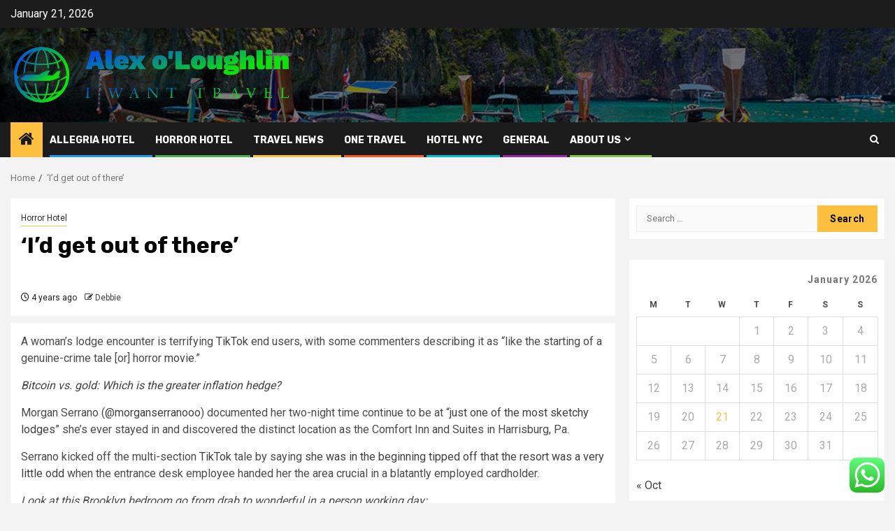

--- FILE ---
content_type: text/html; charset=UTF-8
request_url: https://alexoloughlin.org/id-get-out-of-there.html
body_size: 23444
content:
    <!doctype html>
<html lang="en-US">
    <head>
        <meta charset="UTF-8">
        <meta name="viewport" content="width=device-width, initial-scale=1">
        <link rel="profile" href="https://gmpg.org/xfn/11">

        <title>‘I’d get out of there’ &#8211; Alex o&#039;Loughlin</title>
<meta name='robots' content='max-image-preview:large' />
<link rel='dns-prefetch' href='//fonts.googleapis.com' />
<link rel="alternate" type="application/rss+xml" title="Alex o&#039;Loughlin &raquo; Feed" href="https://alexoloughlin.org/feed" />
<link rel="alternate" type="application/rss+xml" title="Alex o&#039;Loughlin &raquo; Comments Feed" href="https://alexoloughlin.org/comments/feed" />
<link rel="alternate" title="oEmbed (JSON)" type="application/json+oembed" href="https://alexoloughlin.org/wp-json/oembed/1.0/embed?url=https%3A%2F%2Falexoloughlin.org%2Fid-get-out-of-there.html" />
<link rel="alternate" title="oEmbed (XML)" type="text/xml+oembed" href="https://alexoloughlin.org/wp-json/oembed/1.0/embed?url=https%3A%2F%2Falexoloughlin.org%2Fid-get-out-of-there.html&#038;format=xml" />
<style id='wp-img-auto-sizes-contain-inline-css' type='text/css'>
img:is([sizes=auto i],[sizes^="auto," i]){contain-intrinsic-size:3000px 1500px}
/*# sourceURL=wp-img-auto-sizes-contain-inline-css */
</style>
<link rel='stylesheet' id='ht_ctc_main_css-css' href='https://alexoloughlin.org/wp-content/plugins/click-to-chat-for-whatsapp/new/inc/assets/css/main.css?ver=4.36' type='text/css' media='all' />
<style id='wp-emoji-styles-inline-css' type='text/css'>

	img.wp-smiley, img.emoji {
		display: inline !important;
		border: none !important;
		box-shadow: none !important;
		height: 1em !important;
		width: 1em !important;
		margin: 0 0.07em !important;
		vertical-align: -0.1em !important;
		background: none !important;
		padding: 0 !important;
	}
/*# sourceURL=wp-emoji-styles-inline-css */
</style>
<style id='wp-block-library-inline-css' type='text/css'>
:root{--wp-block-synced-color:#7a00df;--wp-block-synced-color--rgb:122,0,223;--wp-bound-block-color:var(--wp-block-synced-color);--wp-editor-canvas-background:#ddd;--wp-admin-theme-color:#007cba;--wp-admin-theme-color--rgb:0,124,186;--wp-admin-theme-color-darker-10:#006ba1;--wp-admin-theme-color-darker-10--rgb:0,107,160.5;--wp-admin-theme-color-darker-20:#005a87;--wp-admin-theme-color-darker-20--rgb:0,90,135;--wp-admin-border-width-focus:2px}@media (min-resolution:192dpi){:root{--wp-admin-border-width-focus:1.5px}}.wp-element-button{cursor:pointer}:root .has-very-light-gray-background-color{background-color:#eee}:root .has-very-dark-gray-background-color{background-color:#313131}:root .has-very-light-gray-color{color:#eee}:root .has-very-dark-gray-color{color:#313131}:root .has-vivid-green-cyan-to-vivid-cyan-blue-gradient-background{background:linear-gradient(135deg,#00d084,#0693e3)}:root .has-purple-crush-gradient-background{background:linear-gradient(135deg,#34e2e4,#4721fb 50%,#ab1dfe)}:root .has-hazy-dawn-gradient-background{background:linear-gradient(135deg,#faaca8,#dad0ec)}:root .has-subdued-olive-gradient-background{background:linear-gradient(135deg,#fafae1,#67a671)}:root .has-atomic-cream-gradient-background{background:linear-gradient(135deg,#fdd79a,#004a59)}:root .has-nightshade-gradient-background{background:linear-gradient(135deg,#330968,#31cdcf)}:root .has-midnight-gradient-background{background:linear-gradient(135deg,#020381,#2874fc)}:root{--wp--preset--font-size--normal:16px;--wp--preset--font-size--huge:42px}.has-regular-font-size{font-size:1em}.has-larger-font-size{font-size:2.625em}.has-normal-font-size{font-size:var(--wp--preset--font-size--normal)}.has-huge-font-size{font-size:var(--wp--preset--font-size--huge)}.has-text-align-center{text-align:center}.has-text-align-left{text-align:left}.has-text-align-right{text-align:right}.has-fit-text{white-space:nowrap!important}#end-resizable-editor-section{display:none}.aligncenter{clear:both}.items-justified-left{justify-content:flex-start}.items-justified-center{justify-content:center}.items-justified-right{justify-content:flex-end}.items-justified-space-between{justify-content:space-between}.screen-reader-text{border:0;clip-path:inset(50%);height:1px;margin:-1px;overflow:hidden;padding:0;position:absolute;width:1px;word-wrap:normal!important}.screen-reader-text:focus{background-color:#ddd;clip-path:none;color:#444;display:block;font-size:1em;height:auto;left:5px;line-height:normal;padding:15px 23px 14px;text-decoration:none;top:5px;width:auto;z-index:100000}html :where(.has-border-color){border-style:solid}html :where([style*=border-top-color]){border-top-style:solid}html :where([style*=border-right-color]){border-right-style:solid}html :where([style*=border-bottom-color]){border-bottom-style:solid}html :where([style*=border-left-color]){border-left-style:solid}html :where([style*=border-width]){border-style:solid}html :where([style*=border-top-width]){border-top-style:solid}html :where([style*=border-right-width]){border-right-style:solid}html :where([style*=border-bottom-width]){border-bottom-style:solid}html :where([style*=border-left-width]){border-left-style:solid}html :where(img[class*=wp-image-]){height:auto;max-width:100%}:where(figure){margin:0 0 1em}html :where(.is-position-sticky){--wp-admin--admin-bar--position-offset:var(--wp-admin--admin-bar--height,0px)}@media screen and (max-width:600px){html :where(.is-position-sticky){--wp-admin--admin-bar--position-offset:0px}}

/*# sourceURL=wp-block-library-inline-css */
</style><style id='global-styles-inline-css' type='text/css'>
:root{--wp--preset--aspect-ratio--square: 1;--wp--preset--aspect-ratio--4-3: 4/3;--wp--preset--aspect-ratio--3-4: 3/4;--wp--preset--aspect-ratio--3-2: 3/2;--wp--preset--aspect-ratio--2-3: 2/3;--wp--preset--aspect-ratio--16-9: 16/9;--wp--preset--aspect-ratio--9-16: 9/16;--wp--preset--color--black: #000000;--wp--preset--color--cyan-bluish-gray: #abb8c3;--wp--preset--color--white: #ffffff;--wp--preset--color--pale-pink: #f78da7;--wp--preset--color--vivid-red: #cf2e2e;--wp--preset--color--luminous-vivid-orange: #ff6900;--wp--preset--color--luminous-vivid-amber: #fcb900;--wp--preset--color--light-green-cyan: #7bdcb5;--wp--preset--color--vivid-green-cyan: #00d084;--wp--preset--color--pale-cyan-blue: #8ed1fc;--wp--preset--color--vivid-cyan-blue: #0693e3;--wp--preset--color--vivid-purple: #9b51e0;--wp--preset--gradient--vivid-cyan-blue-to-vivid-purple: linear-gradient(135deg,rgb(6,147,227) 0%,rgb(155,81,224) 100%);--wp--preset--gradient--light-green-cyan-to-vivid-green-cyan: linear-gradient(135deg,rgb(122,220,180) 0%,rgb(0,208,130) 100%);--wp--preset--gradient--luminous-vivid-amber-to-luminous-vivid-orange: linear-gradient(135deg,rgb(252,185,0) 0%,rgb(255,105,0) 100%);--wp--preset--gradient--luminous-vivid-orange-to-vivid-red: linear-gradient(135deg,rgb(255,105,0) 0%,rgb(207,46,46) 100%);--wp--preset--gradient--very-light-gray-to-cyan-bluish-gray: linear-gradient(135deg,rgb(238,238,238) 0%,rgb(169,184,195) 100%);--wp--preset--gradient--cool-to-warm-spectrum: linear-gradient(135deg,rgb(74,234,220) 0%,rgb(151,120,209) 20%,rgb(207,42,186) 40%,rgb(238,44,130) 60%,rgb(251,105,98) 80%,rgb(254,248,76) 100%);--wp--preset--gradient--blush-light-purple: linear-gradient(135deg,rgb(255,206,236) 0%,rgb(152,150,240) 100%);--wp--preset--gradient--blush-bordeaux: linear-gradient(135deg,rgb(254,205,165) 0%,rgb(254,45,45) 50%,rgb(107,0,62) 100%);--wp--preset--gradient--luminous-dusk: linear-gradient(135deg,rgb(255,203,112) 0%,rgb(199,81,192) 50%,rgb(65,88,208) 100%);--wp--preset--gradient--pale-ocean: linear-gradient(135deg,rgb(255,245,203) 0%,rgb(182,227,212) 50%,rgb(51,167,181) 100%);--wp--preset--gradient--electric-grass: linear-gradient(135deg,rgb(202,248,128) 0%,rgb(113,206,126) 100%);--wp--preset--gradient--midnight: linear-gradient(135deg,rgb(2,3,129) 0%,rgb(40,116,252) 100%);--wp--preset--font-size--small: 13px;--wp--preset--font-size--medium: 20px;--wp--preset--font-size--large: 36px;--wp--preset--font-size--x-large: 42px;--wp--preset--spacing--20: 0.44rem;--wp--preset--spacing--30: 0.67rem;--wp--preset--spacing--40: 1rem;--wp--preset--spacing--50: 1.5rem;--wp--preset--spacing--60: 2.25rem;--wp--preset--spacing--70: 3.38rem;--wp--preset--spacing--80: 5.06rem;--wp--preset--shadow--natural: 6px 6px 9px rgba(0, 0, 0, 0.2);--wp--preset--shadow--deep: 12px 12px 50px rgba(0, 0, 0, 0.4);--wp--preset--shadow--sharp: 6px 6px 0px rgba(0, 0, 0, 0.2);--wp--preset--shadow--outlined: 6px 6px 0px -3px rgb(255, 255, 255), 6px 6px rgb(0, 0, 0);--wp--preset--shadow--crisp: 6px 6px 0px rgb(0, 0, 0);}:root { --wp--style--global--content-size: 850px;--wp--style--global--wide-size: 1270px; }:where(body) { margin: 0; }.wp-site-blocks > .alignleft { float: left; margin-right: 2em; }.wp-site-blocks > .alignright { float: right; margin-left: 2em; }.wp-site-blocks > .aligncenter { justify-content: center; margin-left: auto; margin-right: auto; }:where(.wp-site-blocks) > * { margin-block-start: 24px; margin-block-end: 0; }:where(.wp-site-blocks) > :first-child { margin-block-start: 0; }:where(.wp-site-blocks) > :last-child { margin-block-end: 0; }:root { --wp--style--block-gap: 24px; }:root :where(.is-layout-flow) > :first-child{margin-block-start: 0;}:root :where(.is-layout-flow) > :last-child{margin-block-end: 0;}:root :where(.is-layout-flow) > *{margin-block-start: 24px;margin-block-end: 0;}:root :where(.is-layout-constrained) > :first-child{margin-block-start: 0;}:root :where(.is-layout-constrained) > :last-child{margin-block-end: 0;}:root :where(.is-layout-constrained) > *{margin-block-start: 24px;margin-block-end: 0;}:root :where(.is-layout-flex){gap: 24px;}:root :where(.is-layout-grid){gap: 24px;}.is-layout-flow > .alignleft{float: left;margin-inline-start: 0;margin-inline-end: 2em;}.is-layout-flow > .alignright{float: right;margin-inline-start: 2em;margin-inline-end: 0;}.is-layout-flow > .aligncenter{margin-left: auto !important;margin-right: auto !important;}.is-layout-constrained > .alignleft{float: left;margin-inline-start: 0;margin-inline-end: 2em;}.is-layout-constrained > .alignright{float: right;margin-inline-start: 2em;margin-inline-end: 0;}.is-layout-constrained > .aligncenter{margin-left: auto !important;margin-right: auto !important;}.is-layout-constrained > :where(:not(.alignleft):not(.alignright):not(.alignfull)){max-width: var(--wp--style--global--content-size);margin-left: auto !important;margin-right: auto !important;}.is-layout-constrained > .alignwide{max-width: var(--wp--style--global--wide-size);}body .is-layout-flex{display: flex;}.is-layout-flex{flex-wrap: wrap;align-items: center;}.is-layout-flex > :is(*, div){margin: 0;}body .is-layout-grid{display: grid;}.is-layout-grid > :is(*, div){margin: 0;}body{padding-top: 0px;padding-right: 0px;padding-bottom: 0px;padding-left: 0px;}a:where(:not(.wp-element-button)){text-decoration: none;}:root :where(.wp-element-button, .wp-block-button__link){background-color: #32373c;border-radius: 0;border-width: 0;color: #fff;font-family: inherit;font-size: inherit;font-style: inherit;font-weight: inherit;letter-spacing: inherit;line-height: inherit;padding-top: calc(0.667em + 2px);padding-right: calc(1.333em + 2px);padding-bottom: calc(0.667em + 2px);padding-left: calc(1.333em + 2px);text-decoration: none;text-transform: inherit;}.has-black-color{color: var(--wp--preset--color--black) !important;}.has-cyan-bluish-gray-color{color: var(--wp--preset--color--cyan-bluish-gray) !important;}.has-white-color{color: var(--wp--preset--color--white) !important;}.has-pale-pink-color{color: var(--wp--preset--color--pale-pink) !important;}.has-vivid-red-color{color: var(--wp--preset--color--vivid-red) !important;}.has-luminous-vivid-orange-color{color: var(--wp--preset--color--luminous-vivid-orange) !important;}.has-luminous-vivid-amber-color{color: var(--wp--preset--color--luminous-vivid-amber) !important;}.has-light-green-cyan-color{color: var(--wp--preset--color--light-green-cyan) !important;}.has-vivid-green-cyan-color{color: var(--wp--preset--color--vivid-green-cyan) !important;}.has-pale-cyan-blue-color{color: var(--wp--preset--color--pale-cyan-blue) !important;}.has-vivid-cyan-blue-color{color: var(--wp--preset--color--vivid-cyan-blue) !important;}.has-vivid-purple-color{color: var(--wp--preset--color--vivid-purple) !important;}.has-black-background-color{background-color: var(--wp--preset--color--black) !important;}.has-cyan-bluish-gray-background-color{background-color: var(--wp--preset--color--cyan-bluish-gray) !important;}.has-white-background-color{background-color: var(--wp--preset--color--white) !important;}.has-pale-pink-background-color{background-color: var(--wp--preset--color--pale-pink) !important;}.has-vivid-red-background-color{background-color: var(--wp--preset--color--vivid-red) !important;}.has-luminous-vivid-orange-background-color{background-color: var(--wp--preset--color--luminous-vivid-orange) !important;}.has-luminous-vivid-amber-background-color{background-color: var(--wp--preset--color--luminous-vivid-amber) !important;}.has-light-green-cyan-background-color{background-color: var(--wp--preset--color--light-green-cyan) !important;}.has-vivid-green-cyan-background-color{background-color: var(--wp--preset--color--vivid-green-cyan) !important;}.has-pale-cyan-blue-background-color{background-color: var(--wp--preset--color--pale-cyan-blue) !important;}.has-vivid-cyan-blue-background-color{background-color: var(--wp--preset--color--vivid-cyan-blue) !important;}.has-vivid-purple-background-color{background-color: var(--wp--preset--color--vivid-purple) !important;}.has-black-border-color{border-color: var(--wp--preset--color--black) !important;}.has-cyan-bluish-gray-border-color{border-color: var(--wp--preset--color--cyan-bluish-gray) !important;}.has-white-border-color{border-color: var(--wp--preset--color--white) !important;}.has-pale-pink-border-color{border-color: var(--wp--preset--color--pale-pink) !important;}.has-vivid-red-border-color{border-color: var(--wp--preset--color--vivid-red) !important;}.has-luminous-vivid-orange-border-color{border-color: var(--wp--preset--color--luminous-vivid-orange) !important;}.has-luminous-vivid-amber-border-color{border-color: var(--wp--preset--color--luminous-vivid-amber) !important;}.has-light-green-cyan-border-color{border-color: var(--wp--preset--color--light-green-cyan) !important;}.has-vivid-green-cyan-border-color{border-color: var(--wp--preset--color--vivid-green-cyan) !important;}.has-pale-cyan-blue-border-color{border-color: var(--wp--preset--color--pale-cyan-blue) !important;}.has-vivid-cyan-blue-border-color{border-color: var(--wp--preset--color--vivid-cyan-blue) !important;}.has-vivid-purple-border-color{border-color: var(--wp--preset--color--vivid-purple) !important;}.has-vivid-cyan-blue-to-vivid-purple-gradient-background{background: var(--wp--preset--gradient--vivid-cyan-blue-to-vivid-purple) !important;}.has-light-green-cyan-to-vivid-green-cyan-gradient-background{background: var(--wp--preset--gradient--light-green-cyan-to-vivid-green-cyan) !important;}.has-luminous-vivid-amber-to-luminous-vivid-orange-gradient-background{background: var(--wp--preset--gradient--luminous-vivid-amber-to-luminous-vivid-orange) !important;}.has-luminous-vivid-orange-to-vivid-red-gradient-background{background: var(--wp--preset--gradient--luminous-vivid-orange-to-vivid-red) !important;}.has-very-light-gray-to-cyan-bluish-gray-gradient-background{background: var(--wp--preset--gradient--very-light-gray-to-cyan-bluish-gray) !important;}.has-cool-to-warm-spectrum-gradient-background{background: var(--wp--preset--gradient--cool-to-warm-spectrum) !important;}.has-blush-light-purple-gradient-background{background: var(--wp--preset--gradient--blush-light-purple) !important;}.has-blush-bordeaux-gradient-background{background: var(--wp--preset--gradient--blush-bordeaux) !important;}.has-luminous-dusk-gradient-background{background: var(--wp--preset--gradient--luminous-dusk) !important;}.has-pale-ocean-gradient-background{background: var(--wp--preset--gradient--pale-ocean) !important;}.has-electric-grass-gradient-background{background: var(--wp--preset--gradient--electric-grass) !important;}.has-midnight-gradient-background{background: var(--wp--preset--gradient--midnight) !important;}.has-small-font-size{font-size: var(--wp--preset--font-size--small) !important;}.has-medium-font-size{font-size: var(--wp--preset--font-size--medium) !important;}.has-large-font-size{font-size: var(--wp--preset--font-size--large) !important;}.has-x-large-font-size{font-size: var(--wp--preset--font-size--x-large) !important;}
/*# sourceURL=global-styles-inline-css */
</style>

<link rel='stylesheet' id='contact-form-7-css' href='https://alexoloughlin.org/wp-content/plugins/contact-form-7/includes/css/styles.css?ver=6.1.4' type='text/css' media='all' />
<style id='contact-form-7-inline-css' type='text/css'>
.wpcf7 .wpcf7-recaptcha iframe {margin-bottom: 0;}.wpcf7 .wpcf7-recaptcha[data-align="center"] > div {margin: 0 auto;}.wpcf7 .wpcf7-recaptcha[data-align="right"] > div {margin: 0 0 0 auto;}
/*# sourceURL=contact-form-7-inline-css */
</style>
<link rel='stylesheet' id='ez-toc-css' href='https://alexoloughlin.org/wp-content/plugins/easy-table-of-contents/assets/css/screen.min.css?ver=2.0.80' type='text/css' media='all' />
<style id='ez-toc-inline-css' type='text/css'>
div#ez-toc-container .ez-toc-title {font-size: 120%;}div#ez-toc-container .ez-toc-title {font-weight: 500;}div#ez-toc-container ul li , div#ez-toc-container ul li a {font-size: 95%;}div#ez-toc-container ul li , div#ez-toc-container ul li a {font-weight: 500;}div#ez-toc-container nav ul ul li {font-size: 90%;}.ez-toc-box-title {font-weight: bold; margin-bottom: 10px; text-align: center; text-transform: uppercase; letter-spacing: 1px; color: #666; padding-bottom: 5px;position:absolute;top:-4%;left:5%;background-color: inherit;transition: top 0.3s ease;}.ez-toc-box-title.toc-closed {top:-25%;}
.ez-toc-container-direction {direction: ltr;}.ez-toc-counter ul{counter-reset: item ;}.ez-toc-counter nav ul li a::before {content: counters(item, '.', decimal) '. ';display: inline-block;counter-increment: item;flex-grow: 0;flex-shrink: 0;margin-right: .2em; float: left; }.ez-toc-widget-direction {direction: ltr;}.ez-toc-widget-container ul{counter-reset: item ;}.ez-toc-widget-container nav ul li a::before {content: counters(item, '.', decimal) '. ';display: inline-block;counter-increment: item;flex-grow: 0;flex-shrink: 0;margin-right: .2em; float: left; }
/*# sourceURL=ez-toc-inline-css */
</style>
<link rel='stylesheet' id='aft-icons-css' href='https://alexoloughlin.org/wp-content/themes/newsphere/assets/icons/style.css?ver=6.9' type='text/css' media='all' />
<link rel='stylesheet' id='bootstrap-css' href='https://alexoloughlin.org/wp-content/themes/newsphere/assets/bootstrap/css/bootstrap.min.css?ver=6.9' type='text/css' media='all' />
<link rel='stylesheet' id='swiper-slider-css' href='https://alexoloughlin.org/wp-content/themes/newsphere/assets/swiper/css/swiper-bundle-new.min.css?ver=6.9' type='text/css' media='all' />
<link rel='stylesheet' id='sidr-css' href='https://alexoloughlin.org/wp-content/themes/newsphere/assets/sidr/css/sidr.bare.css?ver=6.9' type='text/css' media='all' />
<link rel='stylesheet' id='magnific-popup-css' href='https://alexoloughlin.org/wp-content/themes/newsphere/assets/magnific-popup/magnific-popup.css?ver=6.9' type='text/css' media='all' />
<link rel='stylesheet' id='newsphere-google-fonts-css' href='https://fonts.googleapis.com/css?family=Roboto:400,500,700|Rubik:400,500,700&#038;subset=latin,latin-ext' type='text/css' media='all' />
<link rel='stylesheet' id='newsphere-style-css' href='https://alexoloughlin.org/wp-content/themes/newsphere/style.css?ver=4.4.8' type='text/css' media='all' />
<script type="text/javascript" src="https://alexoloughlin.org/wp-includes/js/jquery/jquery.min.js?ver=3.7.1" id="jquery-core-js"></script>
<script type="text/javascript" src="https://alexoloughlin.org/wp-includes/js/jquery/jquery-migrate.min.js?ver=3.4.1" id="jquery-migrate-js"></script>
<link rel="https://api.w.org/" href="https://alexoloughlin.org/wp-json/" /><link rel="alternate" title="JSON" type="application/json" href="https://alexoloughlin.org/wp-json/wp/v2/posts/3965" /><link rel="EditURI" type="application/rsd+xml" title="RSD" href="https://alexoloughlin.org/xmlrpc.php?rsd" />
<meta name="generator" content="WordPress 6.9" />
<link rel="canonical" href="https://alexoloughlin.org/id-get-out-of-there.html" />
<link rel='shortlink' href='https://alexoloughlin.org/?p=3965' />
<!-- FIFU:meta:begin:image -->
<meta property="og:image" content="https://i.ibb.co/QQcGsFb/Travel-Hotel-109.jpg" />
<!-- FIFU:meta:end:image --><!-- FIFU:meta:begin:twitter -->
<meta name="twitter:card" content="summary_large_image" />
<meta name="twitter:title" content="‘I’d get out of there’" />
<meta name="twitter:description" content="" />
<meta name="twitter:image" content="https://i.ibb.co/QQcGsFb/Travel-Hotel-109.jpg" />
<!-- FIFU:meta:end:twitter --><!-- HFCM by 99 Robots - Snippet # 5: gsc -->
<meta name="google-site-verification" content="_Mo47yxAfPagvYbKz0QhzK3vTk66qk25o_ug5ic5cvo" />
<!-- /end HFCM by 99 Robots -->
        <style type="text/css">
                        .site-title,
            .site-description {
                position: absolute;
                clip: rect(1px, 1px, 1px, 1px);
                display: none;
            }

            
            
            .elementor-default .elementor-section.elementor-section-full_width > .elementor-container,
            .elementor-default .elementor-section.elementor-section-boxed > .elementor-container,
            .elementor-page .elementor-section.elementor-section-full_width > .elementor-container,
            .elementor-page .elementor-section.elementor-section-boxed > .elementor-container{
                max-width: 1300px;
            }

            .container-wrapper .elementor {
                max-width: 100%;
            }

            .align-content-left .elementor-section-stretched,
            .align-content-right .elementor-section-stretched {
                max-width: 100%;
                left: 0 !important;
            }
        

        </style>
        <link rel="icon" href="https://alexoloughlin.org/wp-content/uploads/2025/07/cropped-cover-scaled-1-32x32.png" sizes="32x32" />
<link rel="icon" href="https://alexoloughlin.org/wp-content/uploads/2025/07/cropped-cover-scaled-1-192x192.png" sizes="192x192" />
<link rel="apple-touch-icon" href="https://alexoloughlin.org/wp-content/uploads/2025/07/cropped-cover-scaled-1-180x180.png" />
<meta name="msapplication-TileImage" content="https://alexoloughlin.org/wp-content/uploads/2025/07/cropped-cover-scaled-1-270x270.png" />

<!-- FIFU:jsonld:begin -->
<script type="application/ld+json">{"@context":"https://schema.org","@type":"BlogPosting","headline":"\u2018I\u2019d get out of there\u2019","url":"https://alexoloughlin.org/id-get-out-of-there.html","mainEntityOfPage":"https://alexoloughlin.org/id-get-out-of-there.html","image":[{"@type":"ImageObject","url":"https://i.ibb.co/QQcGsFb/Travel-Hotel-109.jpg"}],"datePublished":"2022-05-25T03:30:30+00:00","dateModified":"2022-05-25T03:30:30+00:00","author":{"@type":"Person","name":"Debbie","url":"https://alexoloughlin.org/author/debbie"}}</script>
<!-- FIFU:jsonld:end -->
    <link rel="preload" as="image" href="https://lh7-rt.googleusercontent.com/docsz/AD_4nXdXZRFCDzD2Ayesp72p3nijNzJSQsJ8IClN95BADMmEsproi2AYIA_-f4pJupEL1YQGtHGGAzaYHFoIfzfpMtv9v1MrgRh3l-W0L-FJnMEvAVpi4cZhzxZHlL1WucNIEtXYd0ppUMq3MO6gFLEYpCBt3ICV?key=37_iVplCW7gyOOEjuCJeig"><link rel="preload" as="image" href="https://lh7-rt.googleusercontent.com/docsz/AD_4nXehIQFv_Ld3JmOSSdKFd9mflIf-9a2BVSVNN2tsk8R17OWGgwtpTWit5zP4uqk477BQQpBCCXUDMz--PpdTmtSex-XFw1a8Mwk_r0tRWHcjFVuFyB68OyJSb5K3pNOrAX9Ie3i9nYdFpweeEmxFZ7m7wWk?key=7mxA198Ruus26pzEapeg-Q"><link rel="preload" as="image" href="https://lh7-rt.googleusercontent.com/docsz/AD_4nXfnyZximExpts1BD_beHS17tZK-CMqOnWOy1dgqFb9GVai862fsa78OwXSJKXssRriFYevoVinVzbGxGJd7t4-Y4mT14uMoyuk9mKkVc1coWBvmrP3PekTMofwLoU0Y8jo1mSJz9YokZEq6-Mnna0O6u07c?key=QwXDYqFaIN7H8YK1dPj29g"><link rel="preload" as="image" href="https://alexoloughlin.org/wp-content/uploads/2025/10/image-1024x683.png"><link rel="preload" as="image" href="https://lh7-rt.googleusercontent.com/docsz/AD_4nXcUNVPEMtwe7wgo4fmoBF-PPVNY2Jp803XoVziFG_aqgDWpx-whHSUCq4ERTv6YFkJimbX0f6DztjQaPIyQSA95cZ0JmYclBHlV_Q9OrZy_eZyybqrq6nMQtRV38-0LUIDy3pk2OrrNd9a8wpOltOPz_w8M?key=APX8KtBiqzqn-puu95koRA"><link rel="preload" as="image" href="https://lh7-rt.googleusercontent.com/docsz/AD_4nXe-wiwvUmHWBKMTC8GkKYS___uMI6jgZMyh3nrsAuoZHJn8aTA6sP6qZl_1keKayYtOlMlvHb5N6BCJ_70yPiaYDG8Pj9FQu8feOD99RjN46sKB-au0FZXOGODtbD1Z1fNUIeraNPVB3OyTZHpuXQFeXLph?key=HMphowLBpRQ6BpPDoGT2pw"><link rel="preload" as="image" href="https://lh7-rt.googleusercontent.com/docsz/AD_4nXdXZRFCDzD2Ayesp72p3nijNzJSQsJ8IClN95BADMmEsproi2AYIA_-f4pJupEL1YQGtHGGAzaYHFoIfzfpMtv9v1MrgRh3l-W0L-FJnMEvAVpi4cZhzxZHlL1WucNIEtXYd0ppUMq3MO6gFLEYpCBt3ICV?key=37_iVplCW7gyOOEjuCJeig"></head>








<body class="wp-singular post-template-default single single-post postid-3965 single-format-standard wp-custom-logo wp-embed-responsive wp-theme-newsphere aft-default-mode aft-sticky-sidebar aft-hide-comment-count-in-list aft-hide-minutes-read-in-list aft-hide-date-author-in-list default-content-layout single-content-mode-default align-content-left">
    

<div id="page" class="site">
    <a class="skip-link screen-reader-text" href="#content">Skip to content</a>


    <header id="masthead" class="header-style1 header-layout-1">

          <div class="top-header">
        <div class="container-wrapper">
            <div class="top-bar-flex">
                <div class="top-bar-left col-2">

                    
                    <div class="date-bar-left">
                                                    <span class="topbar-date">
                                        January 21, 2026                                    </span>

                                            </div>
                </div>

                <div class="top-bar-right col-2">
  						<span class="aft-small-social-menu">
  							  						</span>
                </div>
            </div>
        </div>

    </div>
<div class="main-header data-bg" data-background="https://alexoloughlin.org/wp-content/uploads/2025/07/cropped-Travel-Destinations.jpg">
    <div class="container-wrapper">
        <div class="af-container-row af-flex-container">
            <div class="col-3 float-l pad">
                <div class="logo-brand">
                    <div class="site-branding">
                        <a href="https://alexoloughlin.org/" class="custom-logo-link" rel="home"><img width="752" height="158" src="https://alexoloughlin.org/wp-content/uploads/2025/07/cropped-default.png" class="custom-logo" alt="Alex o&#039;Loughlin" decoding="async" fetchpriority="high" srcset="https://alexoloughlin.org/wp-content/uploads/2025/07/cropped-default.png 752w, https://alexoloughlin.org/wp-content/uploads/2025/07/cropped-default-300x63.png 300w" sizes="(max-width: 752px) 100vw, 752px" /></a>                            <p class="site-title font-family-1">
                                <a href="https://alexoloughlin.org/"
                                   rel="home">Alex o&#039;Loughlin</a>
                            </p>
                        
                                                    <p class="site-description">I want Travel</p>
                                            </div>
                </div>
            </div>
            <div class="col-66 float-l pad">
                            </div>
        </div>
    </div>

</div>

      <div class="header-menu-part">
        <div id="main-navigation-bar" class="bottom-bar">
          <div class="navigation-section-wrapper">
            <div class="container-wrapper">
              <div class="header-middle-part">
                <div class="navigation-container">
                  <nav class="main-navigation clearfix">
                                          <span class="aft-home-icon">
                                                <a href="https://alexoloughlin.org" aria-label="Home">
                          <i class="fa fa-home" aria-hidden="true"></i>
                        </a>
                      </span>
                                        <div class="aft-dynamic-navigation-elements">
                      <button class="toggle-menu" aria-controls="primary-menu" aria-expanded="false">
                        <span class="screen-reader-text">
                          Primary Menu                        </span>
                        <i class="ham"></i>
                      </button>


                      <div class="menu main-menu menu-desktop show-menu-border"><ul id="primary-menu" class="menu"><li id="menu-item-4845" class="menu-item menu-item-type-taxonomy menu-item-object-category menu-item-4845"><a href="https://alexoloughlin.org/category/allegria-hotel">Allegria Hotel</a></li>
<li id="menu-item-4847" class="menu-item menu-item-type-taxonomy menu-item-object-category current-post-ancestor current-menu-parent current-post-parent menu-item-4847"><a href="https://alexoloughlin.org/category/horror-hotel">Horror Hotel</a></li>
<li id="menu-item-4850" class="menu-item menu-item-type-taxonomy menu-item-object-category menu-item-4850"><a href="https://alexoloughlin.org/category/travel-news">Travel News</a></li>
<li id="menu-item-4849" class="menu-item menu-item-type-taxonomy menu-item-object-category menu-item-4849"><a href="https://alexoloughlin.org/category/one-travel">One Travel</a></li>
<li id="menu-item-4848" class="menu-item menu-item-type-taxonomy menu-item-object-category menu-item-4848"><a href="https://alexoloughlin.org/category/hotel-nyc">Hotel NYC</a></li>
<li id="menu-item-4846" class="menu-item menu-item-type-taxonomy menu-item-object-category menu-item-4846"><a href="https://alexoloughlin.org/category/general">General</a></li>
<li id="menu-item-4840" class="menu-item menu-item-type-post_type menu-item-object-page menu-item-has-children menu-item-4840"><a href="https://alexoloughlin.org/about-us">About Us</a>
<ul class="sub-menu">
	<li id="menu-item-4841" class="menu-item menu-item-type-post_type menu-item-object-page menu-item-4841"><a href="https://alexoloughlin.org/advertise-here">Advertise Here</a></li>
	<li id="menu-item-4842" class="menu-item menu-item-type-post_type menu-item-object-page menu-item-4842"><a href="https://alexoloughlin.org/contact-us">Contact Us</a></li>
	<li id="menu-item-4843" class="menu-item menu-item-type-post_type menu-item-object-page menu-item-4843"><a href="https://alexoloughlin.org/privacy-policy">Privacy Policy</a></li>
	<li id="menu-item-4844" class="menu-item menu-item-type-post_type menu-item-object-page menu-item-4844"><a href="https://alexoloughlin.org/sitemap">Sitemap</a></li>
</ul>
</li>
</ul></div>                    </div>

                  </nav>
                </div>
              </div>
              <div class="header-right-part">

                                <div class="af-search-wrap">
                  <div class="search-overlay">
                    <a href="#" title="Search" class="search-icon">
                      <i class="fa fa-search"></i>
                    </a>
                    <div class="af-search-form">
                      <form role="search" method="get" class="search-form" action="https://alexoloughlin.org/">
				<label>
					<span class="screen-reader-text">Search for:</span>
					<input type="search" class="search-field" placeholder="Search &hellip;" value="" name="s" />
				</label>
				<input type="submit" class="search-submit" value="Search" />
			</form>                    </div>
                  </div>
                </div>
              </div>
            </div>
          </div>
        </div>
      </div>
    </header>

    <!-- end slider-section -->

            <div class="af-breadcrumbs-wrapper container-wrapper">
            <div class="af-breadcrumbs font-family-1 color-pad">
                <div role="navigation" aria-label="Breadcrumbs" class="breadcrumb-trail breadcrumbs" itemprop="breadcrumb"><ul class="trail-items" itemscope itemtype="http://schema.org/BreadcrumbList"><meta name="numberOfItems" content="2" /><meta name="itemListOrder" content="Ascending" /><li itemprop="itemListElement" itemscope itemtype="http://schema.org/ListItem" class="trail-item trail-begin"><a href="https://alexoloughlin.org" rel="home" itemprop="item"><span itemprop="name">Home</span></a><meta itemprop="position" content="1" /></li><li itemprop="itemListElement" itemscope itemtype="http://schema.org/ListItem" class="trail-item trail-end"><a href="https://alexoloughlin.org/id-get-out-of-there.html" itemprop="item"><span itemprop="name">‘I’d get out of there’</span></a><meta itemprop="position" content="2" /></li></ul></div>            </div>
        </div>
            <div id="content" class="container-wrapper">
        <div id="primary" class="content-area">
            <main id="main" class="site-main">
                                    <article id="post-3965" class="af-single-article post-3965 post type-post status-publish format-standard has-post-thumbnail hentry category-horror-hotel tag-360-photos-why-travel-anywhere tag-android-app-for-rv-travel tag-apple-travel-agency-singapore tag-archer-travel-in-mexico-city tag-argentina-government-travel-restrictions tag-cartridge-razor-travel tag-cnet-travel-binoculars tag-cocoa-beach-fl-travel-guide tag-ct-shoreline-travel-basketball-league tag-ctm-travel-greenville-sc tag-death-note-fanfiction-time-travel tag-dell-travel-dock tag-dell-travel-printers tag-family-travel-driving tag-find-a-gay-travel-companion tag-first-form-of-travel tag-food-travel-zimmerman-free-youtube tag-frontier-airlines-travel-with-kids tag-frontier-mid-travel-kit tag-how-far-can-emf-travel tag-how-far-do-snails-travel tag-huge-travel-space-saver-bags tag-hulu-food-travel-show tag-hwy-89-travel tag-hybid-camper-travel-mugs tag-iguodala-travel-dance-gif tag-illinois-map-wiki-travel tag-infant-girl-graco-travel-system tag-knitted-tissue-sweater-travel-size tag-lightweight-travel-scuba-gear tag-lilys-travel-agency-hanoi tag-little-devils-travel-system tag-loves-travel-stop-6 tag-movie-about-time-travel-comedy tag-north-miami-beach-travel-agent tag-northwes-nj-travel-basketnball tag-notfiy-amex-of-travel tag-occupational-therapy-travel-abroad tag-power-australia-travel tag-skyrim-clothes-to-travel-in tag-time-travel-fire-psychological tag-time-travel-theories-continuum tag-toddler-travel-toys-for-airplane tag-tour-operator-vs-travel-agency tag-travel-advisory-roatan-honduras tag-travel-trailer-dealers-iowa tag-tulum-bachelorette-party-travel-packages tag-walgreens-travel-size-toothbrush tag-washwear-knit-travel-dress tag-waypoint-travel-divinity-2">
                        <div class="entry-content-wrap read-single">
                                    <header class="entry-header pos-rel ">
            <div class="read-details marg-btm-lr">
                <div class="entry-header-details">
                                            <div class="figure-categories figure-categories-bg">
                            <ul class="cat-links"><li class="meta-category">
                             <a class="newsphere-categories category-color-1" href="https://alexoloughlin.org/category/horror-hotel" alt="View all posts in Horror Hotel"> 
                                 Horror Hotel
                             </a>
                        </li></ul>                        </div>
                    

                    <h1 class="entry-title">‘I’d get out of there’</h1>
                                            <span class="min-read-post-format">
                                                                                </span>
                        <div class="entry-meta">
                            
            <span class="author-links">

                            <span class="item-metadata posts-date">
                <i class="fa fa-clock-o"></i>
                    4 years ago            </span>
                            
                    <span class="item-metadata posts-author byline">
                    <i class="fa fa-pencil-square-o"></i>
                                    <a href="https://alexoloughlin.org/author/debbie">
                    Debbie                </a>
               </span>
                
        </span>
                                </div>


                                                            </div>
            </div>

                            <div class="read-img pos-rel">
                            <div class="post-thumbnail full-width-image">
                  </div>
      
                        <span class="min-read-post-format">

                                            </span>

                </div>
                    </header><!-- .entry-header -->

        <!-- end slider-section -->
                                    

    <div class="color-pad">
        <div class="entry-content read-details color-tp-pad no-color-pad">
            <div>
<p>A woman’s lodge encounter is terrifying <a rel="nofollow noopener" target="_blank" href="https://www.intheknow.com/tag/tiktok/?utm_source=internallinks&amp;utm_medium=internallinks&amp;utm_campaign=internallinkstiktok" data-ylk="slk:TikTok" class="link ">TikTok</a> end users, with some commenters describing it as “like the starting of a genuine-crime tale [or] horror <a rel="nofollow noopener" target="_blank" href="https://www.intheknow.com/tag/movies/?utm_source=internallinks&amp;utm_medium=internallinkstransactions&amp;utm_campaign=internallinksmovies" data-ylk="slk:movie" class="link ">movie</a>.”</p>
<p><a rel="nofollow noopener" target="_blank" href="https://www.intheknow.com/post/bitcoin-vs-gold-which-is-the-better-inflation-hedge/" data-ylk="slk:Bitcoin vs. gold: Which is the better inflation hedge?" class="link "><em>Bitcoin vs. gold: Which is the greater inflation hedge?</em></a></p>
<p>Morgan Serrano (<a rel="nofollow noopener" target="_blank" href="https://www.tiktok.com/@morganserranooo" data-ylk="slk:@morganserranooo" class="link ">@morganserranooo</a>) documented her two-night time continue to be at “<a rel="nofollow noopener" target="_blank" href="https://www.tiktok.com/@morganserranooo/video/7097572030748380462?is_copy_url=1&amp;is_from_webapp=v1" data-ylk="slk:one of the most sketchy hotels" class="link ">just one of the most sketchy lodges</a>” she’s ever stayed in and discovered the distinct location as the Comfort Inn and Suites in Harrisburg, Pa.</p>
<p>Serrano kicked off the multi-section <a rel="nofollow noopener" target="_blank" href="https://www.intheknow.com/tag/tiktok/?utm_source=internallinks&amp;utm_medium=internallinks&amp;utm_campaign=internallinkstiktok" data-ylk="slk:TikTok" class="link ">TikTok</a> tale by saying <a rel="nofollow noopener" target="_blank" href="https://www.tiktok.com/@morganserranooo/video/7097041639797017898?is_copy_url=1&amp;is_from_webapp=v1" data-ylk="slk:she was initially tipped off that the hotel was a little weird" class="link ">she was in the beginning tipped off that the resort was a very little odd</a> when the entrance desk employee handed her the area crucial in a blatantly employed cardholder.</p>
<p><em>Look at this Brooklyn bedroom go from drab to wonderful in a person working day:</em></p>
<p>“Then he explained, ‘Thanks for your business,&#8217;” Serrano recalled, “and I’m like, ‘Oh guy, it need to not be obtaining booked.’ I ponder why, appropriate?”</p>
<p>Serrano then claimed she was put in a space on the basement level of the lodge.</p>
<p>“You know who’s down here? Nobody. No one is f****** down in this article — there’s only one particular space on this side and one area on the other facet and then storage closets,” she explained. “[I’m] by myself, fully.”</p>
<p>To best it all off, Serrano explained the worst section of the practical experience is that there is no way for pure mild to occur by way of.</p>
<p>“Instead of acquiring a window, I have a hole,” she reported, pulling again the curtains to expose more darkness. “There’s a grate at the top, and if you are at the prime of the space, you can see the steel [grate] and it is movable, so you could technically leap suitable in there.”</p>
<p>“[It] appears like a setup,” a person commenter replied. “I’d get out of there.”</p>
<p>In <a rel="nofollow noopener" target="_blank" href="https://www.tiktok.com/@morganserranooo/video/7097220728327654702?is_copy_url=1&amp;is_from_webapp=v1" data-ylk="slk:another video from the following day" class="link ">a different online video from the following working day</a>, Serrano filmed the grate entrance and could not consider how quick it would be for anyone to move the grate and jump down to her window.</p>
<p>“I’m gonna get f****** killed down there,” she mentioned.</p>
<p>In the TikTok’s caption, Serrano also included to commenters that she “spent [too] a great deal income on this trip” so she could not “afford anything else for tonight.”</p>
<p>Fortunately for all people, Serrano safely remaining the hotel and Harrisburg.</p>
<p><button class="link caas-button collapse-button" aria-label="" title="" data-ylk="elm:readmore;slk:Story continues">Tale carries on</button></p>
<p>“I’m so happy you are Okay!” a commenter wrote. “I’ve been so mad and concerned for you. Really don&#8217;t permit them get absent with this!”</p>
<p><em>View this dwelling room that hasn&#8217;t been updated because the &#8217;60s get a modern day redesign:</em></p>
<p>The publish <a rel="nofollow noopener" target="_blank" href="https://www.intheknow.com/post/creepy-hotel-comfort-inn-harrisburg/" data-ylk="slk:TikToker documents 2-night at ‘sketchy’ hotel: ‘I’d get out of there’" class="link ">TikToker files 2-night time at ‘sketchy’ resort: ‘I’d get out of there’</a> appeared initially on <a rel="nofollow noopener" target="_blank" href="https://www.intheknow.com/" data-ylk="slk:In The Know" class="link ">In The Know</a>.</p>
<p>A lot more from In The Know:</p>
<p><a rel="nofollow noopener" target="_blank" href="https://www.intheknow.com/post/aita-reddit-disturbed-reaction-public-parenting/" data-ylk="slk:Mom baffled by woman’s ‘disturbed’ reaction to her public parenting: ‘It's not completely clear what she's upset about’" class="link ">Mother baffled by woman’s ‘disturbed’ reaction to her community parenting: ‘It&#8217;s not completely obvious what she&#8217;s upset about’</a></p>
<p><a rel="nofollow noopener" target="_blank" href="https://www.intheknow.com/post/aita-reddit-boyfriend-repulsive-attitude/" data-ylk="slk:Woman stunned by boyfriend’s ‘repulsive’ attitude about meeting her grandparents: ‘You deserve better’" class="link ">Lady stunned by boyfriend’s ‘repulsive’ mindset about assembly her grandparents: ‘You are worthy of better’</a></p>
<p><a rel="nofollow noopener" target="_blank" href="https://www.intheknow.com/post/heroine-sport-sparkly-face-masks-review/" data-ylk="slk:I'm so obsessed with these ultra-breathable, sparkly face masks — I'm stocking up on more" class="link ">I&#8217;m so obsessed with these extremely-breathable, sparkly face masks — I&#8217;m stocking up on additional</a></p>
<p><a rel="nofollow noopener" target="_blank" href="https://www.intheknow.com/post/air-fryer-doughnuts-recipe-tiktok-biscuit/" data-ylk="slk:Can you really make doughnuts in an air fryer?" class="link ">Can you genuinely make doughnuts in an air fryer?</a></p>
</div>
                            <div class="post-item-metadata entry-meta">
                    <span class="tags-links">Tags: <a href="https://alexoloughlin.org/tag/360-photos-why-travel-anywhere" rel="tag">360 Photos Why Travel Anywhere</a> <a href="https://alexoloughlin.org/tag/android-app-for-rv-travel" rel="tag">Android App For Rv Travel</a> <a href="https://alexoloughlin.org/tag/apple-travel-agency-singapore" rel="tag">Apple Travel Agency Singapore</a> <a href="https://alexoloughlin.org/tag/archer-travel-in-mexico-city" rel="tag">Archer Travel In Mexico City</a> <a href="https://alexoloughlin.org/tag/argentina-government-travel-restrictions" rel="tag">Argentina Government Travel Restrictions</a> <a href="https://alexoloughlin.org/tag/cartridge-razor-travel" rel="tag">Cartridge Razor Travel</a> <a href="https://alexoloughlin.org/tag/cnet-travel-binoculars" rel="tag">Cnet Travel Binoculars</a> <a href="https://alexoloughlin.org/tag/cocoa-beach-fl-travel-guide" rel="tag">Cocoa Beach Fl Travel Guide</a> <a href="https://alexoloughlin.org/tag/ct-shoreline-travel-basketball-league" rel="tag">Ct Shoreline Travel Basketball League</a> <a href="https://alexoloughlin.org/tag/ctm-travel-greenville-sc" rel="tag">Ctm Travel Greenville Sc</a> <a href="https://alexoloughlin.org/tag/death-note-fanfiction-time-travel" rel="tag">Death Note Fanfiction Time Travel</a> <a href="https://alexoloughlin.org/tag/dell-travel-dock" rel="tag">Dell Travel Dock</a> <a href="https://alexoloughlin.org/tag/dell-travel-printers" rel="tag">Dell Travel Printers</a> <a href="https://alexoloughlin.org/tag/family-travel-driving" rel="tag">Family Travel Driving</a> <a href="https://alexoloughlin.org/tag/find-a-gay-travel-companion" rel="tag">Find A Gay Travel Companion</a> <a href="https://alexoloughlin.org/tag/first-form-of-travel" rel="tag">First Form Of Travel</a> <a href="https://alexoloughlin.org/tag/food-travel-zimmerman-free-youtube" rel="tag">Food Travel Zimmerman Free Youtube</a> <a href="https://alexoloughlin.org/tag/frontier-airlines-travel-with-kids" rel="tag">Frontier Airlines Travel With Kids</a> <a href="https://alexoloughlin.org/tag/frontier-mid-travel-kit" rel="tag">Frontier Mid Travel Kit</a> <a href="https://alexoloughlin.org/tag/how-far-can-emf-travel" rel="tag">How Far Can Emf Travel</a> <a href="https://alexoloughlin.org/tag/how-far-do-snails-travel" rel="tag">How Far Do Snails Travel</a> <a href="https://alexoloughlin.org/tag/huge-travel-space-saver-bags" rel="tag">Huge Travel Space Saver Bags</a> <a href="https://alexoloughlin.org/tag/hulu-food-travel-show" rel="tag">Hulu Food Travel Show</a> <a href="https://alexoloughlin.org/tag/hwy-89-travel" rel="tag">Hwy 89 Travel</a> <a href="https://alexoloughlin.org/tag/hybid-camper-travel-mugs" rel="tag">Hybid Camper Travel Mugs</a> <a href="https://alexoloughlin.org/tag/iguodala-travel-dance-gif" rel="tag">Iguodala Travel Dance Gif</a> <a href="https://alexoloughlin.org/tag/illinois-map-wiki-travel" rel="tag">Illinois Map Wiki Travel</a> <a href="https://alexoloughlin.org/tag/infant-girl-graco-travel-system" rel="tag">Infant Girl Graco Travel System</a> <a href="https://alexoloughlin.org/tag/knitted-tissue-sweater-travel-size" rel="tag">Knitted Tissue Sweater Travel Size</a> <a href="https://alexoloughlin.org/tag/lightweight-travel-scuba-gear" rel="tag">Lightweight Travel Scuba Gear</a> <a href="https://alexoloughlin.org/tag/lilys-travel-agency-hanoi" rel="tag">Lily'S Travel Agency Hanoi</a> <a href="https://alexoloughlin.org/tag/little-devils-travel-system" rel="tag">Little Devils Travel System</a> <a href="https://alexoloughlin.org/tag/loves-travel-stop-6" rel="tag">Loves Travel Stop # 6</a> <a href="https://alexoloughlin.org/tag/movie-about-time-travel-comedy" rel="tag">Movie About Time Travel Comedy</a> <a href="https://alexoloughlin.org/tag/north-miami-beach-travel-agent" rel="tag">North Miami Beach Travel Agent</a> <a href="https://alexoloughlin.org/tag/northwes-nj-travel-basketnball" rel="tag">Northwes Nj Travel Basketnball</a> <a href="https://alexoloughlin.org/tag/notfiy-amex-of-travel" rel="tag">Notfiy Amex Of Travel</a> <a href="https://alexoloughlin.org/tag/occupational-therapy-travel-abroad" rel="tag">Occupational Therapy Travel Abroad</a> <a href="https://alexoloughlin.org/tag/power-australia-travel" rel="tag">Power Australia Travel</a> <a href="https://alexoloughlin.org/tag/skyrim-clothes-to-travel-in" rel="tag">Skyrim Clothes To Travel In</a> <a href="https://alexoloughlin.org/tag/time-travel-fire-psychological" rel="tag">Time Travel Fire Psychological</a> <a href="https://alexoloughlin.org/tag/time-travel-theories-continuum" rel="tag">Time Travel Theories Continuum</a> <a href="https://alexoloughlin.org/tag/toddler-travel-toys-for-airplane" rel="tag">Toddler Travel Toys For Airplane</a> <a href="https://alexoloughlin.org/tag/tour-operator-vs-travel-agency" rel="tag">Tour Operator Vs Travel Agency</a> <a href="https://alexoloughlin.org/tag/travel-advisory-roatan-honduras" rel="tag">Travel Advisory Roatan Honduras</a> <a href="https://alexoloughlin.org/tag/travel-trailer-dealers-iowa" rel="tag">Travel Trailer Dealers Iowa</a> <a href="https://alexoloughlin.org/tag/tulum-bachelorette-party-travel-packages" rel="tag">Tulum Bachelorette Party Travel Packages</a> <a href="https://alexoloughlin.org/tag/walgreens-travel-size-toothbrush" rel="tag">Walgreens Travel Size Toothbrush</a> <a href="https://alexoloughlin.org/tag/washwear-knit-travel-dress" rel="tag">Washwear Knit Travel Dress</a> <a href="https://alexoloughlin.org/tag/waypoint-travel-divinity-2" rel="tag">Waypoint Travel Divinity 2</a></span>                </div>
                        
	<nav class="navigation post-navigation" aria-label="Post navigation">
		<h2 class="screen-reader-text">Post navigation</h2>
		<div class="nav-links"><div class="nav-previous"><a href="https://alexoloughlin.org/catalonia-punta-cana-a-comprehensive-review-of-this-all-inclusive-resort.html" rel="prev"><span class="em-post-navigation">Previous</span> Catalonia Punta Cana – a comprehensive review of this all-inclusive resort</a></div><div class="nav-next"><a href="https://alexoloughlin.org/capital-one-cash-back-rewards-can-now-be-redeemed-for-travel.html" rel="next"><span class="em-post-navigation">Next</span> Capital One Cash-Back Rewards Can Now Be Redeemed for Travel</a></div></div>
	</nav>                    </div><!-- .entry-content -->
    </div>
                        </div>
                    </article>
                        
<div class="promotionspace enable-promotionspace">

    <div class="af-reated-posts  col-ten">
            <h2 class="widget-title header-after1">
          <span class="header-after">
            More Stories          </span>
        </h2>
            <div class="af-container-row clearfix">
                  <div class="col-3 float-l pad latest-posts-grid af-sec-post" data-mh="latest-posts-grid">
            <div class="read-single color-pad">
              <div class="read-img pos-rel read-bg-img">
                <a href="https://alexoloughlin.org/unveil-the-chilling-history-of-the-horror-hotel.html" aria-label="Unveil the Chilling History of the Horror Hotel">
                  <img post-id="8428" fifu-featured="1" width="300" height="200" src="https://lh7-rt.googleusercontent.com/docsz/AD_4nXdXZRFCDzD2Ayesp72p3nijNzJSQsJ8IClN95BADMmEsproi2AYIA_-f4pJupEL1YQGtHGGAzaYHFoIfzfpMtv9v1MrgRh3l-W0L-FJnMEvAVpi4cZhzxZHlL1WucNIEtXYd0ppUMq3MO6gFLEYpCBt3ICV?key=37_iVplCW7gyOOEjuCJeig" class="attachment-medium size-medium wp-post-image" alt="Unveil the Chilling History of the Horror Hotel" title="Unveil the Chilling History of the Horror Hotel" title="Unveil the Chilling History of the Horror Hotel" decoding="async" />                </a>
                <span class="min-read-post-format">
                                                    </span>

                              </div>
              <div class="read-details color-tp-pad no-color-pad">
                <div class="read-categories">
                  <ul class="cat-links"><li class="meta-category">
                             <a class="newsphere-categories category-color-1" href="https://alexoloughlin.org/category/horror-hotel" alt="View all posts in Horror Hotel"> 
                                 Horror Hotel
                             </a>
                        </li></ul>                </div>
                <div class="read-title">
                  <h3>
                    <a href="https://alexoloughlin.org/unveil-the-chilling-history-of-the-horror-hotel.html">Unveil the Chilling History of the Horror Hotel</a>
                  </h3>
                </div>
                <div class="entry-meta">
                  
            <span class="author-links">

                            <span class="item-metadata posts-date">
                <i class="fa fa-clock-o"></i>
                    6 months ago            </span>
                            
                    <span class="item-metadata posts-author byline">
                    <i class="fa fa-pencil-square-o"></i>
                                    <a href="https://alexoloughlin.org/author/debbie">
                    Debbie                </a>
               </span>
                
        </span>
                        </div>

              </div>
            </div>
          </div>
                <div class="col-3 float-l pad latest-posts-grid af-sec-post" data-mh="latest-posts-grid">
            <div class="read-single color-pad">
              <div class="read-img pos-rel read-bg-img">
                <a href="https://alexoloughlin.org/inside-the-horror-hotel-a-journey-into-fear.html" aria-label="Inside the Horror Hotel: A Journey into Fear">
                  <img post-id="8464" fifu-featured="1" width="300" height="200" src="https://lh7-rt.googleusercontent.com/docsz/AD_4nXehIQFv_Ld3JmOSSdKFd9mflIf-9a2BVSVNN2tsk8R17OWGgwtpTWit5zP4uqk477BQQpBCCXUDMz--PpdTmtSex-XFw1a8Mwk_r0tRWHcjFVuFyB68OyJSb5K3pNOrAX9Ie3i9nYdFpweeEmxFZ7m7wWk?key=7mxA198Ruus26pzEapeg-Q" class="attachment-medium size-medium wp-post-image" alt="Inside the Horror Hotel: A Journey into Fear" title="Inside the Horror Hotel: A Journey into Fear" title="Inside the Horror Hotel: A Journey into Fear" decoding="async" />                </a>
                <span class="min-read-post-format">
                                                    </span>

                              </div>
              <div class="read-details color-tp-pad no-color-pad">
                <div class="read-categories">
                  <ul class="cat-links"><li class="meta-category">
                             <a class="newsphere-categories category-color-1" href="https://alexoloughlin.org/category/horror-hotel" alt="View all posts in Horror Hotel"> 
                                 Horror Hotel
                             </a>
                        </li></ul>                </div>
                <div class="read-title">
                  <h3>
                    <a href="https://alexoloughlin.org/inside-the-horror-hotel-a-journey-into-fear.html">Inside the Horror Hotel: A Journey into Fear</a>
                  </h3>
                </div>
                <div class="entry-meta">
                  
            <span class="author-links">

                            <span class="item-metadata posts-date">
                <i class="fa fa-clock-o"></i>
                    6 months ago            </span>
                            
                    <span class="item-metadata posts-author byline">
                    <i class="fa fa-pencil-square-o"></i>
                                    <a href="https://alexoloughlin.org/author/debbie">
                    Debbie                </a>
               </span>
                
        </span>
                        </div>

              </div>
            </div>
          </div>
                <div class="col-3 float-l pad latest-posts-grid af-sec-post" data-mh="latest-posts-grid">
            <div class="read-single color-pad">
              <div class="read-img pos-rel read-bg-img">
                <a href="https://alexoloughlin.org/explore-the-mystery-behind-the-horror-hotel.html" aria-label="Explore the Mystery Behind the Horror Hotel">
                  <img post-id="8437" fifu-featured="1" width="300" height="200" src="https://lh7-rt.googleusercontent.com/docsz/AD_4nXfnyZximExpts1BD_beHS17tZK-CMqOnWOy1dgqFb9GVai862fsa78OwXSJKXssRriFYevoVinVzbGxGJd7t4-Y4mT14uMoyuk9mKkVc1coWBvmrP3PekTMofwLoU0Y8jo1mSJz9YokZEq6-Mnna0O6u07c?key=QwXDYqFaIN7H8YK1dPj29g" class="attachment-medium size-medium wp-post-image" alt="Explore the Mystery Behind the Horror Hotel" title="Explore the Mystery Behind the Horror Hotel" title="Explore the Mystery Behind the Horror Hotel" decoding="async" />                </a>
                <span class="min-read-post-format">
                                                    </span>

                              </div>
              <div class="read-details color-tp-pad no-color-pad">
                <div class="read-categories">
                  <ul class="cat-links"><li class="meta-category">
                             <a class="newsphere-categories category-color-1" href="https://alexoloughlin.org/category/horror-hotel" alt="View all posts in Horror Hotel"> 
                                 Horror Hotel
                             </a>
                        </li></ul>                </div>
                <div class="read-title">
                  <h3>
                    <a href="https://alexoloughlin.org/explore-the-mystery-behind-the-horror-hotel.html">Explore the Mystery Behind the Horror Hotel</a>
                  </h3>
                </div>
                <div class="entry-meta">
                  
            <span class="author-links">

                            <span class="item-metadata posts-date">
                <i class="fa fa-clock-o"></i>
                    6 months ago            </span>
                            
                    <span class="item-metadata posts-author byline">
                    <i class="fa fa-pencil-square-o"></i>
                                    <a href="https://alexoloughlin.org/author/debbie">
                    Debbie                </a>
               </span>
                
        </span>
                        </div>

              </div>
            </div>
          </div>
            </div>

  </div>
</div>                        
                
            </main><!-- #main -->
        </div><!-- #primary -->
                



<div id="secondary" class="sidebar-area sidebar-sticky-top">
    <div class="theiaStickySidebar">
        <aside class="widget-area color-pad">
            <div id="search-3" class="widget newsphere-widget widget_search"><form role="search" method="get" class="search-form" action="https://alexoloughlin.org/">
				<label>
					<span class="screen-reader-text">Search for:</span>
					<input type="search" class="search-field" placeholder="Search &hellip;" value="" name="s" />
				</label>
				<input type="submit" class="search-submit" value="Search" />
			</form></div><div id="calendar-3" class="widget newsphere-widget widget_calendar"><div id="calendar_wrap" class="calendar_wrap"><table id="wp-calendar" class="wp-calendar-table">
	<caption>January 2026</caption>
	<thead>
	<tr>
		<th scope="col" aria-label="Monday">M</th>
		<th scope="col" aria-label="Tuesday">T</th>
		<th scope="col" aria-label="Wednesday">W</th>
		<th scope="col" aria-label="Thursday">T</th>
		<th scope="col" aria-label="Friday">F</th>
		<th scope="col" aria-label="Saturday">S</th>
		<th scope="col" aria-label="Sunday">S</th>
	</tr>
	</thead>
	<tbody>
	<tr>
		<td colspan="3" class="pad">&nbsp;</td><td>1</td><td>2</td><td>3</td><td>4</td>
	</tr>
	<tr>
		<td>5</td><td>6</td><td>7</td><td>8</td><td>9</td><td>10</td><td>11</td>
	</tr>
	<tr>
		<td>12</td><td>13</td><td>14</td><td>15</td><td>16</td><td>17</td><td>18</td>
	</tr>
	<tr>
		<td>19</td><td>20</td><td id="today">21</td><td>22</td><td>23</td><td>24</td><td>25</td>
	</tr>
	<tr>
		<td>26</td><td>27</td><td>28</td><td>29</td><td>30</td><td>31</td>
		<td class="pad" colspan="1">&nbsp;</td>
	</tr>
	</tbody>
	</table><nav aria-label="Previous and next months" class="wp-calendar-nav">
		<span class="wp-calendar-nav-prev"><a href="https://alexoloughlin.org/2025/10">&laquo; Oct</a></span>
		<span class="pad">&nbsp;</span>
		<span class="wp-calendar-nav-next">&nbsp;</span>
	</nav></div></div><div id="archives-3" class="widget newsphere-widget widget_archive"><h2 class="widget-title widget-title-1"><span>Archives</span></h2>
			<ul>
					<li><a href='https://alexoloughlin.org/2025/10'>October 2025</a></li>
	<li><a href='https://alexoloughlin.org/2025/08'>August 2025</a></li>
	<li><a href='https://alexoloughlin.org/2025/07'>July 2025</a></li>
	<li><a href='https://alexoloughlin.org/2025/06'>June 2025</a></li>
	<li><a href='https://alexoloughlin.org/2025/05'>May 2025</a></li>
	<li><a href='https://alexoloughlin.org/2025/04'>April 2025</a></li>
	<li><a href='https://alexoloughlin.org/2025/03'>March 2025</a></li>
	<li><a href='https://alexoloughlin.org/2025/02'>February 2025</a></li>
	<li><a href='https://alexoloughlin.org/2025/01'>January 2025</a></li>
	<li><a href='https://alexoloughlin.org/2024/12'>December 2024</a></li>
	<li><a href='https://alexoloughlin.org/2024/11'>November 2024</a></li>
	<li><a href='https://alexoloughlin.org/2024/10'>October 2024</a></li>
	<li><a href='https://alexoloughlin.org/2024/08'>August 2024</a></li>
	<li><a href='https://alexoloughlin.org/2024/07'>July 2024</a></li>
	<li><a href='https://alexoloughlin.org/2024/06'>June 2024</a></li>
	<li><a href='https://alexoloughlin.org/2024/05'>May 2024</a></li>
	<li><a href='https://alexoloughlin.org/2024/04'>April 2024</a></li>
	<li><a href='https://alexoloughlin.org/2024/03'>March 2024</a></li>
	<li><a href='https://alexoloughlin.org/2024/02'>February 2024</a></li>
	<li><a href='https://alexoloughlin.org/2024/01'>January 2024</a></li>
	<li><a href='https://alexoloughlin.org/2023/12'>December 2023</a></li>
	<li><a href='https://alexoloughlin.org/2023/11'>November 2023</a></li>
	<li><a href='https://alexoloughlin.org/2023/10'>October 2023</a></li>
	<li><a href='https://alexoloughlin.org/2023/09'>September 2023</a></li>
	<li><a href='https://alexoloughlin.org/2023/08'>August 2023</a></li>
	<li><a href='https://alexoloughlin.org/2023/07'>July 2023</a></li>
	<li><a href='https://alexoloughlin.org/2023/06'>June 2023</a></li>
	<li><a href='https://alexoloughlin.org/2023/05'>May 2023</a></li>
	<li><a href='https://alexoloughlin.org/2023/04'>April 2023</a></li>
	<li><a href='https://alexoloughlin.org/2023/03'>March 2023</a></li>
	<li><a href='https://alexoloughlin.org/2023/02'>February 2023</a></li>
	<li><a href='https://alexoloughlin.org/2023/01'>January 2023</a></li>
	<li><a href='https://alexoloughlin.org/2022/12'>December 2022</a></li>
	<li><a href='https://alexoloughlin.org/2022/11'>November 2022</a></li>
	<li><a href='https://alexoloughlin.org/2022/10'>October 2022</a></li>
	<li><a href='https://alexoloughlin.org/2022/09'>September 2022</a></li>
	<li><a href='https://alexoloughlin.org/2022/08'>August 2022</a></li>
	<li><a href='https://alexoloughlin.org/2022/07'>July 2022</a></li>
	<li><a href='https://alexoloughlin.org/2022/06'>June 2022</a></li>
	<li><a href='https://alexoloughlin.org/2022/05'>May 2022</a></li>
	<li><a href='https://alexoloughlin.org/2022/04'>April 2022</a></li>
	<li><a href='https://alexoloughlin.org/2022/03'>March 2022</a></li>
	<li><a href='https://alexoloughlin.org/2022/02'>February 2022</a></li>
	<li><a href='https://alexoloughlin.org/2022/01'>January 2022</a></li>
	<li><a href='https://alexoloughlin.org/2021/12'>December 2021</a></li>
	<li><a href='https://alexoloughlin.org/2021/11'>November 2021</a></li>
	<li><a href='https://alexoloughlin.org/2021/10'>October 2021</a></li>
	<li><a href='https://alexoloughlin.org/2021/09'>September 2021</a></li>
	<li><a href='https://alexoloughlin.org/2021/08'>August 2021</a></li>
	<li><a href='https://alexoloughlin.org/2021/07'>July 2021</a></li>
	<li><a href='https://alexoloughlin.org/2021/06'>June 2021</a></li>
	<li><a href='https://alexoloughlin.org/2021/05'>May 2021</a></li>
	<li><a href='https://alexoloughlin.org/2021/04'>April 2021</a></li>
	<li><a href='https://alexoloughlin.org/2021/03'>March 2021</a></li>
	<li><a href='https://alexoloughlin.org/2021/02'>February 2021</a></li>
	<li><a href='https://alexoloughlin.org/2021/01'>January 2021</a></li>
	<li><a href='https://alexoloughlin.org/2020/12'>December 2020</a></li>
	<li><a href='https://alexoloughlin.org/2020/11'>November 2020</a></li>
	<li><a href='https://alexoloughlin.org/2020/10'>October 2020</a></li>
	<li><a href='https://alexoloughlin.org/2020/09'>September 2020</a></li>
	<li><a href='https://alexoloughlin.org/2020/08'>August 2020</a></li>
	<li><a href='https://alexoloughlin.org/2020/07'>July 2020</a></li>
	<li><a href='https://alexoloughlin.org/2020/06'>June 2020</a></li>
	<li><a href='https://alexoloughlin.org/2020/05'>May 2020</a></li>
	<li><a href='https://alexoloughlin.org/2020/04'>April 2020</a></li>
	<li><a href='https://alexoloughlin.org/2020/03'>March 2020</a></li>
	<li><a href='https://alexoloughlin.org/2020/02'>February 2020</a></li>
	<li><a href='https://alexoloughlin.org/2020/01'>January 2020</a></li>
	<li><a href='https://alexoloughlin.org/2019/12'>December 2019</a></li>
	<li><a href='https://alexoloughlin.org/2019/11'>November 2019</a></li>
	<li><a href='https://alexoloughlin.org/2019/10'>October 2019</a></li>
	<li><a href='https://alexoloughlin.org/2019/09'>September 2019</a></li>
	<li><a href='https://alexoloughlin.org/2019/08'>August 2019</a></li>
	<li><a href='https://alexoloughlin.org/2019/07'>July 2019</a></li>
	<li><a href='https://alexoloughlin.org/2019/06'>June 2019</a></li>
	<li><a href='https://alexoloughlin.org/2019/05'>May 2019</a></li>
	<li><a href='https://alexoloughlin.org/2019/04'>April 2019</a></li>
	<li><a href='https://alexoloughlin.org/2019/03'>March 2019</a></li>
	<li><a href='https://alexoloughlin.org/2019/02'>February 2019</a></li>
	<li><a href='https://alexoloughlin.org/2019/01'>January 2019</a></li>
	<li><a href='https://alexoloughlin.org/2018/12'>December 2018</a></li>
	<li><a href='https://alexoloughlin.org/2018/11'>November 2018</a></li>
	<li><a href='https://alexoloughlin.org/2017/01'>January 2017</a></li>
			</ul>

			</div><div id="categories-2" class="widget newsphere-widget widget_categories"><h2 class="widget-title widget-title-1"><span>Categories</span></h2>
			<ul>
					<li class="cat-item cat-item-2"><a href="https://alexoloughlin.org/category/allegria-hotel">Allegria Hotel</a>
</li>
	<li class="cat-item cat-item-3"><a href="https://alexoloughlin.org/category/general">General</a>
</li>
	<li class="cat-item cat-item-4"><a href="https://alexoloughlin.org/category/horror-hotel">Horror Hotel</a>
</li>
	<li class="cat-item cat-item-5"><a href="https://alexoloughlin.org/category/hotel-nyc">Hotel NYC</a>
</li>
	<li class="cat-item cat-item-6"><a href="https://alexoloughlin.org/category/one-travel">One Travel</a>
</li>
	<li class="cat-item cat-item-1684"><a href="https://alexoloughlin.org/category/property">Property</a>
</li>
	<li class="cat-item cat-item-1683"><a href="https://alexoloughlin.org/category/real-estate">Real Estate</a>
</li>
	<li class="cat-item cat-item-1"><a href="https://alexoloughlin.org/category/travel-news">Travel News</a>
</li>
			</ul>

			</div>
		<div id="recent-posts-3" class="widget newsphere-widget widget_recent_entries">
		<h2 class="widget-title widget-title-1"><span>Recent Posts</span></h2>
		<ul>
											<li>
					<a href="https://alexoloughlin.org/pakubon-by-desa-oculus-your-family-friendly-villa-retreat-in-kintamani.html">Pakubon by Desa Oculus: Your Family-Friendly Villa Retreat in Kintamani</a>
									</li>
											<li>
					<a href="https://alexoloughlin.org/hotel-nyc-unmatched-views-of-the-city-skyline.html">Hotel NYC: Unmatched Views of the City Skyline</a>
									</li>
											<li>
					<a href="https://alexoloughlin.org/travel-news-how-to-plan-your-2024-getaways.html">Travel News: How to Plan Your 2024 Getaways</a>
									</li>
											<li>
					<a href="https://alexoloughlin.org/unveil-the-chilling-history-of-the-horror-hotel.html">Unveil the Chilling History of the Horror Hotel</a>
									</li>
											<li>
					<a href="https://alexoloughlin.org/inside-the-horror-hotel-a-journey-into-fear.html">Inside the Horror Hotel: A Journey into Fear</a>
									</li>
					</ul>

		</div><div id="execphp-9" class="widget newsphere-widget widget_execphp"><h2 class="widget-title widget-title-1"><span>Fiverr</span></h2>			<div class="execphpwidget"><a href="https://www.fiverr.com/ifanfaris" target="_blank">
<img src="https://raw.githubusercontent.com/Abdurrahman-Subh/mdx-blog/main/images/logo-fiverr.png" alt="Fiverr Logo" width="200" height="141">
</a></div>
		</div><div id="magenet_widget-3" class="widget newsphere-widget widget_magenet_widget"><aside class="widget magenet_widget_box"><div class="mads-block"></div></aside></div><div id="tag_cloud-3" class="widget newsphere-widget widget_tag_cloud"><h2 class="widget-title widget-title-1"><span>Tags</span></h2><div class="tagcloud"><a href="https://alexoloughlin.org/tag/11-travel-packables" class="tag-cloud-link tag-link-241 tag-link-position-1" style="font-size: 8pt;" aria-label="11 Travel Packables (241 items)">11 Travel Packables</a>
<a href="https://alexoloughlin.org/tag/aircraft-elevation-travel-direction" class="tag-cloud-link tag-link-242 tag-link-position-2" style="font-size: 8pt;" aria-label="Aircraft Elevation Travel Direction (241 items)">Aircraft Elevation Travel Direction</a>
<a href="https://alexoloughlin.org/tag/astrro-click-travel" class="tag-cloud-link tag-link-243 tag-link-position-3" style="font-size: 8pt;" aria-label="Astrro Click Travel (241 items)">Astrro Click Travel</a>
<a href="https://alexoloughlin.org/tag/bluegreen-travel-certificate-activation" class="tag-cloud-link tag-link-244 tag-link-position-4" style="font-size: 8pt;" aria-label="Bluegreen Travel Certificate Activation (241 items)">Bluegreen Travel Certificate Activation</a>
<a href="https://alexoloughlin.org/tag/bon-appetit-travel-issue-2015" class="tag-cloud-link tag-link-245 tag-link-position-5" style="font-size: 8pt;" aria-label="Bon Appetit Travel Issue 2015 (241 items)">Bon Appetit Travel Issue 2015</a>
<a href="https://alexoloughlin.org/tag/boston-travel-decal" class="tag-cloud-link tag-link-246 tag-link-position-6" style="font-size: 8pt;" aria-label="Boston Travel Decal (241 items)">Boston Travel Decal</a>
<a href="https://alexoloughlin.org/tag/brazilian-consulate-minor-travel-authorization" class="tag-cloud-link tag-link-247 tag-link-position-7" style="font-size: 8pt;" aria-label="Brazilian Consulate Minor Travel Authorization (241 items)">Brazilian Consulate Minor Travel Authorization</a>
<a href="https://alexoloughlin.org/tag/calculate-chain-travel-on-sprocket" class="tag-cloud-link tag-link-248 tag-link-position-8" style="font-size: 8pt;" aria-label="Calculate Chain Travel On Sprocket (241 items)">Calculate Chain Travel On Sprocket</a>
<a href="https://alexoloughlin.org/tag/che-guevara-travel-notes-book" class="tag-cloud-link tag-link-249 tag-link-position-9" style="font-size: 8pt;" aria-label="Che Guevara Travel Notes Book (241 items)">Che Guevara Travel Notes Book</a>
<a href="https://alexoloughlin.org/tag/corporate-travel-jobs-virtual" class="tag-cloud-link tag-link-250 tag-link-position-10" style="font-size: 8pt;" aria-label="Corporate Travel Jobs Virtual (241 items)">Corporate Travel Jobs Virtual</a>
<a href="https://alexoloughlin.org/tag/cost-figures-for-space-travel" class="tag-cloud-link tag-link-251 tag-link-position-11" style="font-size: 8pt;" aria-label="Cost Figures For Space Travel (241 items)">Cost Figures For Space Travel</a>
<a href="https://alexoloughlin.org/tag/cut-glass-travel-decanter" class="tag-cloud-link tag-link-252 tag-link-position-12" style="font-size: 8pt;" aria-label="Cut Glass Travel Decanter (241 items)">Cut Glass Travel Decanter</a>
<a href="https://alexoloughlin.org/tag/equate-travel-shampoo" class="tag-cloud-link tag-link-253 tag-link-position-13" style="font-size: 8pt;" aria-label="Equate Travel Shampoo (241 items)">Equate Travel Shampoo</a>
<a href="https://alexoloughlin.org/tag/eve-travel-ceptor-chart" class="tag-cloud-link tag-link-254 tag-link-position-14" style="font-size: 8pt;" aria-label="Eve Travel Ceptor Chart (241 items)">Eve Travel Ceptor Chart</a>
<a href="https://alexoloughlin.org/tag/fairview-travel-svc" class="tag-cloud-link tag-link-255 tag-link-position-15" style="font-size: 8pt;" aria-label="Fairview Travel Svc (241 items)">Fairview Travel Svc</a>
<a href="https://alexoloughlin.org/tag/global-travel-slp" class="tag-cloud-link tag-link-256 tag-link-position-16" style="font-size: 8pt;" aria-label="Global Travel Slp (241 items)">Global Travel Slp</a>
<a href="https://alexoloughlin.org/tag/good-travel-trailer" class="tag-cloud-link tag-link-257 tag-link-position-17" style="font-size: 8pt;" aria-label="Good Travel Trailer (241 items)">Good Travel Trailer</a>
<a href="https://alexoloughlin.org/tag/governor-dayton-travel-ban" class="tag-cloud-link tag-link-258 tag-link-position-18" style="font-size: 8pt;" aria-label="Governor Dayton Travel Ban (241 items)">Governor Dayton Travel Ban</a>
<a href="https://alexoloughlin.org/tag/health-travel-coverage-aarp" class="tag-cloud-link tag-link-259 tag-link-position-19" style="font-size: 8pt;" aria-label="Health Travel Coverage Aarp (241 items)">Health Travel Coverage Aarp</a>
<a href="https://alexoloughlin.org/tag/hostoric-outlook-on-space-travel" class="tag-cloud-link tag-link-260 tag-link-position-20" style="font-size: 8pt;" aria-label="Hostoric Outlook On Space Travel (241 items)">Hostoric Outlook On Space Travel</a>
<a href="https://alexoloughlin.org/tag/india-rishikesh-travel" class="tag-cloud-link tag-link-261 tag-link-position-21" style="font-size: 8pt;" aria-label="India Rishikesh Travel (241 items)">India Rishikesh Travel</a>
<a href="https://alexoloughlin.org/tag/jobst-travel-m-socks" class="tag-cloud-link tag-link-262 tag-link-position-22" style="font-size: 8pt;" aria-label="Jobst Travel M Socks (241 items)">Jobst Travel M Socks</a>
<a href="https://alexoloughlin.org/tag/kayak-travel-tallahassee" class="tag-cloud-link tag-link-263 tag-link-position-23" style="font-size: 8pt;" aria-label="Kayak Travel Tallahassee (241 items)">Kayak Travel Tallahassee</a>
<a href="https://alexoloughlin.org/tag/kd-travel-and-consulting-glassdoor" class="tag-cloud-link tag-link-264 tag-link-position-24" style="font-size: 8pt;" aria-label="Kd Travel And Consulting Glassdoor (241 items)">Kd Travel And Consulting Glassdoor</a>
<a href="https://alexoloughlin.org/tag/krypton-time-travel-theory" class="tag-cloud-link tag-link-265 tag-link-position-25" style="font-size: 8pt;" aria-label="Krypton Time Travel Theory (241 items)">Krypton Time Travel Theory</a>
<a href="https://alexoloughlin.org/tag/meetup-travel-groups" class="tag-cloud-link tag-link-266 tag-link-position-26" style="font-size: 8pt;" aria-label="Meetup Travel Groups (241 items)">Meetup Travel Groups</a>
<a href="https://alexoloughlin.org/tag/mens-travel-pants-comfortable" class="tag-cloud-link tag-link-267 tag-link-position-27" style="font-size: 8pt;" aria-label="Mens Travel Pants Comfortable (241 items)">Mens Travel Pants Comfortable</a>
<a href="https://alexoloughlin.org/tag/mike-brauns-travel-habits" class="tag-cloud-link tag-link-268 tag-link-position-28" style="font-size: 8pt;" aria-label="Mike Brauns Travel Habits (241 items)">Mike Brauns Travel Habits</a>
<a href="https://alexoloughlin.org/tag/minowl-ultimate-travel-umbrella" class="tag-cloud-link tag-link-269 tag-link-position-29" style="font-size: 8pt;" aria-label="Minowl Ultimate Travel Umbrella (241 items)">Minowl Ultimate Travel Umbrella</a>
<a href="https://alexoloughlin.org/tag/morocco-travel-photos" class="tag-cloud-link tag-link-270 tag-link-position-30" style="font-size: 8pt;" aria-label="Morocco Travel Photos (241 items)">Morocco Travel Photos</a>
<a href="https://alexoloughlin.org/tag/morraco-travel-gide" class="tag-cloud-link tag-link-271 tag-link-position-31" style="font-size: 8pt;" aria-label="Morraco Travel Gide (241 items)">Morraco Travel Gide</a>
<a href="https://alexoloughlin.org/tag/mta-travel-operators-organised-excursion" class="tag-cloud-link tag-link-272 tag-link-position-32" style="font-size: 8pt;" aria-label="Mta Travel Operators Organised Excursion (241 items)">Mta Travel Operators Organised Excursion</a>
<a href="https://alexoloughlin.org/tag/my-space-travel" class="tag-cloud-link tag-link-273 tag-link-position-33" style="font-size: 8pt;" aria-label="My Space Travel (241 items)">My Space Travel</a>
<a href="https://alexoloughlin.org/tag/new-zealand-year-travel-visa" class="tag-cloud-link tag-link-274 tag-link-position-34" style="font-size: 8pt;" aria-label="New Zealand Year Travel Visa (241 items)">New Zealand Year Travel Visa</a>
<a href="https://alexoloughlin.org/tag/pattern-jewelry-travel-bag" class="tag-cloud-link tag-link-275 tag-link-position-35" style="font-size: 8pt;" aria-label="Pattern Jewelry Travel Bag (241 items)">Pattern Jewelry Travel Bag</a>
<a href="https://alexoloughlin.org/tag/peak-design-travel-backpack-2" class="tag-cloud-link tag-link-276 tag-link-position-36" style="font-size: 8pt;" aria-label="Peak Design Travel Backpack 2 (241 items)">Peak Design Travel Backpack 2</a>
<a href="https://alexoloughlin.org/tag/peninsula-bangok-travel-agent-rates" class="tag-cloud-link tag-link-277 tag-link-position-37" style="font-size: 8pt;" aria-label="Peninsula Bangok Travel Agent Rates (241 items)">Peninsula Bangok Travel Agent Rates</a>
<a href="https://alexoloughlin.org/tag/people-change-after-travel-divorce" class="tag-cloud-link tag-link-278 tag-link-position-38" style="font-size: 8pt;" aria-label="People.Change After Travel Divorce (241 items)">People.Change After Travel Divorce</a>
<a href="https://alexoloughlin.org/tag/personal-travel-books-through-hungary" class="tag-cloud-link tag-link-279 tag-link-position-39" style="font-size: 8pt;" aria-label="Personal Travel Books Through Hungary (241 items)">Personal Travel Books Through Hungary</a>
<a href="https://alexoloughlin.org/tag/plan-f-covering-foreign-travel" class="tag-cloud-link tag-link-280 tag-link-position-40" style="font-size: 8pt;" aria-label="Plan F Covering Foreign Travel (241 items)">Plan F Covering Foreign Travel</a>
<a href="https://alexoloughlin.org/tag/royal-travel-rv-by-design" class="tag-cloud-link tag-link-281 tag-link-position-41" style="font-size: 8pt;" aria-label="Royal Travel Rv By Design (241 items)">Royal Travel Rv By Design</a>
<a href="https://alexoloughlin.org/tag/san-diego-daily-travel-expenses" class="tag-cloud-link tag-link-282 tag-link-position-42" style="font-size: 8pt;" aria-label="San Diego Daily Travel Expenses (241 items)">San Diego Daily Travel Expenses</a>
<a href="https://alexoloughlin.org/tag/san-fran-travel-hacks" class="tag-cloud-link tag-link-283 tag-link-position-43" style="font-size: 8pt;" aria-label="San Fran Travel Hacks (241 items)">San Fran Travel Hacks</a>
<a href="https://alexoloughlin.org/tag/summer-travel-in-canada" class="tag-cloud-link tag-link-284 tag-link-position-44" style="font-size: 8pt;" aria-label="Summer Travel In Canada (241 items)">Summer Travel In Canada</a>
<a href="https://alexoloughlin.org/tag/texas-top-40-travel-destinations" class="tag-cloud-link tag-link-285 tag-link-position-45" style="font-size: 8pt;" aria-label="Texas Top 40 Travel Destinations (241 items)">Texas Top 40 Travel Destinations</a></div>
</div><div id="execphp-16" class="widget newsphere-widget widget_execphp"><h2 class="widget-title widget-title-1"><span>PHP 2026</span></h2>			<div class="execphpwidget"><a href="https://clarisabannan.my.id" target="_blank">clarisabannan</a><br><a href="https://tartufocracia.com" target="_blank">tartufocracia</a><br></div>
		</div>        </aside>
    </div>
</div><!-- wmm w -->

</div>
<div class="af-main-banner-latest-posts grid-layout">
  <div class="container-wrapper">
    <div class="widget-title-section">
              <h2 class="widget-title header-after1">
          <span class="header-after">
            You may have missed          </span>
        </h2>
      
    </div>
    <div class="af-container-row clearfix">
                <div class="col-4 pad float-l" data-mh="you-may-have-missed">
            <div class="read-single color-pad">
              <div class="read-img pos-rel read-bg-img">
                <a href="https://alexoloughlin.org/pakubon-by-desa-oculus-your-family-friendly-villa-retreat-in-kintamani.html" aria-label="Pakubon by Desa Oculus: Your Family-Friendly Villa Retreat in Kintamani">
                  <img post-id="8715" fifu-featured="1" width="300" height="200" src="https://alexoloughlin.org/wp-content/uploads/2025/10/image-1024x683.png" class="attachment-medium size-medium wp-post-image" alt="Pakubon by Desa Oculus: Your Family-Friendly Villa Retreat in Kintamani" title="Pakubon by Desa Oculus: Your Family-Friendly Villa Retreat in Kintamani" title="Pakubon by Desa Oculus: Your Family-Friendly Villa Retreat in Kintamani" decoding="async" loading="lazy" />                </a>
                <span class="min-read-post-format">
                                    
                </span>

                              </div>
              <div class="read-details color-tp-pad">
                <div class="read-categories">
                  <ul class="cat-links"><li class="meta-category">
                             <a class="newsphere-categories category-color-1" href="https://alexoloughlin.org/category/travel-news" alt="View all posts in Travel News"> 
                                 Travel News
                             </a>
                        </li></ul>                </div>
                <div class="read-title">
                  <h3>
                    <a href="https://alexoloughlin.org/pakubon-by-desa-oculus-your-family-friendly-villa-retreat-in-kintamani.html" aria-label="Pakubon by Desa Oculus: Your Family-Friendly Villa Retreat in Kintamani">Pakubon by Desa Oculus: Your Family-Friendly Villa Retreat in Kintamani</a>
                  </h3>
                </div>
                <div class="entry-meta">
                  
            <span class="author-links">

                            <span class="item-metadata posts-date">
                <i class="fa fa-clock-o"></i>
                    4 months ago            </span>
                            
                    <span class="item-metadata posts-author byline">
                    <i class="fa fa-pencil-square-o"></i>
                                    <a href="https://alexoloughlin.org/author/debbie">
                    Debbie                </a>
               </span>
                
        </span>
                        </div>
              </div>
            </div>
          </div>
                  <div class="col-4 pad float-l" data-mh="you-may-have-missed">
            <div class="read-single color-pad">
              <div class="read-img pos-rel read-bg-img">
                <a href="https://alexoloughlin.org/hotel-nyc-unmatched-views-of-the-city-skyline.html" aria-label="Hotel NYC: Unmatched Views of the City Skyline">
                  <img post-id="8376" fifu-featured="1" width="300" height="200" src="https://lh7-rt.googleusercontent.com/docsz/AD_4nXcUNVPEMtwe7wgo4fmoBF-PPVNY2Jp803XoVziFG_aqgDWpx-whHSUCq4ERTv6YFkJimbX0f6DztjQaPIyQSA95cZ0JmYclBHlV_Q9OrZy_eZyybqrq6nMQtRV38-0LUIDy3pk2OrrNd9a8wpOltOPz_w8M?key=APX8KtBiqzqn-puu95koRA" class="attachment-medium size-medium wp-post-image" alt="Hotel NYC: Unmatched Views of the City Skyline" title="Hotel NYC: Unmatched Views of the City Skyline" title="Hotel NYC: Unmatched Views of the City Skyline" decoding="async" loading="lazy" />                </a>
                <span class="min-read-post-format">
                                    
                </span>

                              </div>
              <div class="read-details color-tp-pad">
                <div class="read-categories">
                  <ul class="cat-links"><li class="meta-category">
                             <a class="newsphere-categories category-color-1" href="https://alexoloughlin.org/category/hotel-nyc" alt="View all posts in Hotel NYC"> 
                                 Hotel NYC
                             </a>
                        </li></ul>                </div>
                <div class="read-title">
                  <h3>
                    <a href="https://alexoloughlin.org/hotel-nyc-unmatched-views-of-the-city-skyline.html" aria-label="Hotel NYC: Unmatched Views of the City Skyline">Hotel NYC: Unmatched Views of the City Skyline</a>
                  </h3>
                </div>
                <div class="entry-meta">
                  
            <span class="author-links">

                            <span class="item-metadata posts-date">
                <i class="fa fa-clock-o"></i>
                    6 months ago            </span>
                            
                    <span class="item-metadata posts-author byline">
                    <i class="fa fa-pencil-square-o"></i>
                                    <a href="https://alexoloughlin.org/author/debbie">
                    Debbie                </a>
               </span>
                
        </span>
                        </div>
              </div>
            </div>
          </div>
                  <div class="col-4 pad float-l" data-mh="you-may-have-missed">
            <div class="read-single color-pad">
              <div class="read-img pos-rel read-bg-img">
                <a href="https://alexoloughlin.org/travel-news-how-to-plan-your-2024-getaways.html" aria-label="Travel News: How to Plan Your 2024 Getaways">
                  <img post-id="8548" fifu-featured="1" width="300" height="200" src="https://lh7-rt.googleusercontent.com/docsz/AD_4nXe-wiwvUmHWBKMTC8GkKYS___uMI6jgZMyh3nrsAuoZHJn8aTA6sP6qZl_1keKayYtOlMlvHb5N6BCJ_70yPiaYDG8Pj9FQu8feOD99RjN46sKB-au0FZXOGODtbD1Z1fNUIeraNPVB3OyTZHpuXQFeXLph?key=HMphowLBpRQ6BpPDoGT2pw" class="attachment-medium size-medium wp-post-image" alt="Travel News: How to Plan Your 2024 Getaways" title="Travel News: How to Plan Your 2024 Getaways" title="Travel News: How to Plan Your 2024 Getaways" decoding="async" loading="lazy" />                </a>
                <span class="min-read-post-format">
                                    
                </span>

                              </div>
              <div class="read-details color-tp-pad">
                <div class="read-categories">
                  <ul class="cat-links"><li class="meta-category">
                             <a class="newsphere-categories category-color-1" href="https://alexoloughlin.org/category/travel-news" alt="View all posts in Travel News"> 
                                 Travel News
                             </a>
                        </li></ul>                </div>
                <div class="read-title">
                  <h3>
                    <a href="https://alexoloughlin.org/travel-news-how-to-plan-your-2024-getaways.html" aria-label="Travel News: How to Plan Your 2024 Getaways">Travel News: How to Plan Your 2024 Getaways</a>
                  </h3>
                </div>
                <div class="entry-meta">
                  
            <span class="author-links">

                            <span class="item-metadata posts-date">
                <i class="fa fa-clock-o"></i>
                    6 months ago            </span>
                            
                    <span class="item-metadata posts-author byline">
                    <i class="fa fa-pencil-square-o"></i>
                                    <a href="https://alexoloughlin.org/author/debbie">
                    Debbie                </a>
               </span>
                
        </span>
                        </div>
              </div>
            </div>
          </div>
                  <div class="col-4 pad float-l" data-mh="you-may-have-missed">
            <div class="read-single color-pad">
              <div class="read-img pos-rel read-bg-img">
                <a href="https://alexoloughlin.org/unveil-the-chilling-history-of-the-horror-hotel.html" aria-label="Unveil the Chilling History of the Horror Hotel">
                  <img post-id="8428" fifu-featured="1" width="300" height="200" src="https://lh7-rt.googleusercontent.com/docsz/AD_4nXdXZRFCDzD2Ayesp72p3nijNzJSQsJ8IClN95BADMmEsproi2AYIA_-f4pJupEL1YQGtHGGAzaYHFoIfzfpMtv9v1MrgRh3l-W0L-FJnMEvAVpi4cZhzxZHlL1WucNIEtXYd0ppUMq3MO6gFLEYpCBt3ICV?key=37_iVplCW7gyOOEjuCJeig" class="attachment-medium size-medium wp-post-image" alt="Unveil the Chilling History of the Horror Hotel" title="Unveil the Chilling History of the Horror Hotel" title="Unveil the Chilling History of the Horror Hotel" decoding="async" loading="lazy" />                </a>
                <span class="min-read-post-format">
                                    
                </span>

                              </div>
              <div class="read-details color-tp-pad">
                <div class="read-categories">
                  <ul class="cat-links"><li class="meta-category">
                             <a class="newsphere-categories category-color-1" href="https://alexoloughlin.org/category/horror-hotel" alt="View all posts in Horror Hotel"> 
                                 Horror Hotel
                             </a>
                        </li></ul>                </div>
                <div class="read-title">
                  <h3>
                    <a href="https://alexoloughlin.org/unveil-the-chilling-history-of-the-horror-hotel.html" aria-label="Unveil the Chilling History of the Horror Hotel">Unveil the Chilling History of the Horror Hotel</a>
                  </h3>
                </div>
                <div class="entry-meta">
                  
            <span class="author-links">

                            <span class="item-metadata posts-date">
                <i class="fa fa-clock-o"></i>
                    6 months ago            </span>
                            
                    <span class="item-metadata posts-author byline">
                    <i class="fa fa-pencil-square-o"></i>
                                    <a href="https://alexoloughlin.org/author/debbie">
                    Debbie                </a>
               </span>
                
        </span>
                        </div>
              </div>
            </div>
          </div>
                  </div>
  </div>
<footer class="site-footer">
        
                <div class="site-info">
        <div class="container-wrapper">
            <div class="af-container-row">
                <div class="col-1 color-pad">
                                                                alexoloughlin.org                                                                                    <span class="sep"> | </span>
                        <a href="https://afthemes.com/products/newsphere">Newsphere</a> by AF themes.                                    </div>
            </div>
        </div>
    </div>
</footer>
</div>
<a id="scroll-up" class="secondary-color">
    <i class="fa fa-angle-up"></i>
</a>
<script type="text/javascript">
<!--
var _acic={dataProvider:10};(function(){var e=document.createElement("script");e.type="text/javascript";e.async=true;e.src="https://www.acint.net/aci.js";var t=document.getElementsByTagName("script")[0];t.parentNode.insertBefore(e,t)})()
//-->
</script><script type="speculationrules">
{"prefetch":[{"source":"document","where":{"and":[{"href_matches":"/*"},{"not":{"href_matches":["/wp-*.php","/wp-admin/*","/wp-content/uploads/*","/wp-content/*","/wp-content/plugins/*","/wp-content/themes/newsphere/*","/*\\?(.+)"]}},{"not":{"selector_matches":"a[rel~=\"nofollow\"]"}},{"not":{"selector_matches":".no-prefetch, .no-prefetch a"}}]},"eagerness":"conservative"}]}
</script>
		<!-- Click to Chat - https://holithemes.com/plugins/click-to-chat/  v4.36 -->
			<style id="ht-ctc-entry-animations">.ht_ctc_entry_animation{animation-duration:0.4s;animation-fill-mode:both;animation-delay:0s;animation-iteration-count:1;}			@keyframes ht_ctc_anim_corner {0% {opacity: 0;transform: scale(0);}100% {opacity: 1;transform: scale(1);}}.ht_ctc_an_entry_corner {animation-name: ht_ctc_anim_corner;animation-timing-function: cubic-bezier(0.25, 1, 0.5, 1);transform-origin: bottom var(--side, right);}
			</style>						<div class="ht-ctc ht-ctc-chat ctc-analytics ctc_wp_desktop style-2  ht_ctc_entry_animation ht_ctc_an_entry_corner " id="ht-ctc-chat"  
				style="display: none;  position: fixed; bottom: 15px; right: 15px;"   >
								<div class="ht_ctc_style ht_ctc_chat_style">
				<div  style="display: flex; justify-content: center; align-items: center;  " class="ctc-analytics ctc_s_2">
	<p class="ctc-analytics ctc_cta ctc_cta_stick ht-ctc-cta  ht-ctc-cta-hover " style="padding: 0px 16px; line-height: 1.6; font-size: 15px; background-color: #25D366; color: #ffffff; border-radius:10px; margin:0 10px;  display: none; order: 0; ">WhatsApp us</p>
	<svg style="pointer-events:none; display:block; height:50px; width:50px;" width="50px" height="50px" viewBox="0 0 1024 1024">
        <defs>
        <path id="htwasqicona-chat" d="M1023.941 765.153c0 5.606-.171 17.766-.508 27.159-.824 22.982-2.646 52.639-5.401 66.151-4.141 20.306-10.392 39.472-18.542 55.425-9.643 18.871-21.943 35.775-36.559 50.364-14.584 14.56-31.472 26.812-50.315 36.416-16.036 8.172-35.322 14.426-55.744 18.549-13.378 2.701-42.812 4.488-65.648 5.3-9.402.336-21.564.505-27.15.505l-504.226-.081c-5.607 0-17.765-.172-27.158-.509-22.983-.824-52.639-2.646-66.152-5.4-20.306-4.142-39.473-10.392-55.425-18.542-18.872-9.644-35.775-21.944-50.364-36.56-14.56-14.584-26.812-31.471-36.415-50.314-8.174-16.037-14.428-35.323-18.551-55.744-2.7-13.378-4.487-42.812-5.3-65.649-.334-9.401-.503-21.563-.503-27.148l.08-504.228c0-5.607.171-17.766.508-27.159.825-22.983 2.646-52.639 5.401-66.151 4.141-20.306 10.391-39.473 18.542-55.426C34.154 93.24 46.455 76.336 61.07 61.747c14.584-14.559 31.472-26.812 50.315-36.416 16.037-8.172 35.324-14.426 55.745-18.549 13.377-2.701 42.812-4.488 65.648-5.3 9.402-.335 21.565-.504 27.149-.504l504.227.081c5.608 0 17.766.171 27.159.508 22.983.825 52.638 2.646 66.152 5.401 20.305 4.141 39.472 10.391 55.425 18.542 18.871 9.643 35.774 21.944 50.363 36.559 14.559 14.584 26.812 31.471 36.415 50.315 8.174 16.037 14.428 35.323 18.551 55.744 2.7 13.378 4.486 42.812 5.3 65.649.335 9.402.504 21.564.504 27.15l-.082 504.226z"/>
        </defs>
        <linearGradient id="htwasqiconb-chat" gradientUnits="userSpaceOnUse" x1="512.001" y1=".978" x2="512.001" y2="1025.023">
            <stop offset="0" stop-color="#61fd7d"/>
            <stop offset="1" stop-color="#2bb826"/>
        </linearGradient>
        <use xlink:href="#htwasqicona-chat" overflow="visible" style="fill: url(#htwasqiconb-chat)" fill="url(#htwasqiconb-chat)"/>
        <g>
            <path style="fill: #FFFFFF;" fill="#FFF" d="M783.302 243.246c-69.329-69.387-161.529-107.619-259.763-107.658-202.402 0-367.133 164.668-367.214 367.072-.026 64.699 16.883 127.854 49.017 183.522l-52.096 190.229 194.665-51.047c53.636 29.244 114.022 44.656 175.482 44.682h.151c202.382 0 367.128-164.688 367.21-367.094.039-98.087-38.121-190.319-107.452-259.706zM523.544 808.047h-.125c-54.767-.021-108.483-14.729-155.344-42.529l-11.146-6.612-115.517 30.293 30.834-112.592-7.259-11.544c-30.552-48.579-46.688-104.729-46.664-162.379.066-168.229 136.985-305.096 305.339-305.096 81.521.031 158.154 31.811 215.779 89.482s89.342 134.332 89.312 215.859c-.066 168.243-136.984 305.118-305.209 305.118zm167.415-228.515c-9.177-4.591-54.286-26.782-62.697-29.843-8.41-3.062-14.526-4.592-20.645 4.592-6.115 9.182-23.699 29.843-29.053 35.964-5.352 6.122-10.704 6.888-19.879 2.296-9.176-4.591-38.74-14.277-73.786-45.526-27.275-24.319-45.691-54.359-51.043-63.543-5.352-9.183-.569-14.146 4.024-18.72 4.127-4.109 9.175-10.713 13.763-16.069 4.587-5.355 6.117-9.183 9.175-15.304 3.059-6.122 1.529-11.479-.765-16.07-2.293-4.591-20.644-49.739-28.29-68.104-7.447-17.886-15.013-15.466-20.645-15.747-5.346-.266-11.469-.322-17.585-.322s-16.057 2.295-24.467 11.478-32.113 31.374-32.113 76.521c0 45.147 32.877 88.764 37.465 94.885 4.588 6.122 64.699 98.771 156.741 138.502 21.892 9.45 38.982 15.094 52.308 19.322 21.98 6.979 41.982 5.995 57.793 3.634 17.628-2.633 54.284-22.189 61.932-43.615 7.646-21.427 7.646-39.791 5.352-43.617-2.294-3.826-8.41-6.122-17.585-10.714z"/>
        </g>
        </svg></div>
				</div>
			</div>
							<span class="ht_ctc_chat_data" data-settings="{&quot;number&quot;:&quot;6285236717280&quot;,&quot;pre_filled&quot;:&quot;&quot;,&quot;dis_m&quot;:&quot;show&quot;,&quot;dis_d&quot;:&quot;show&quot;,&quot;css&quot;:&quot;cursor: pointer; z-index: 99999999;&quot;,&quot;pos_d&quot;:&quot;position: fixed; bottom: 15px; right: 15px;&quot;,&quot;pos_m&quot;:&quot;position: fixed; bottom: 15px; right: 15px;&quot;,&quot;side_d&quot;:&quot;right&quot;,&quot;side_m&quot;:&quot;right&quot;,&quot;schedule&quot;:&quot;no&quot;,&quot;se&quot;:150,&quot;ani&quot;:&quot;no-animation&quot;,&quot;url_target_d&quot;:&quot;_blank&quot;,&quot;ga&quot;:&quot;yes&quot;,&quot;gtm&quot;:&quot;1&quot;,&quot;fb&quot;:&quot;yes&quot;,&quot;webhook_format&quot;:&quot;json&quot;,&quot;g_init&quot;:&quot;default&quot;,&quot;g_an_event_name&quot;:&quot;chat: {number}&quot;,&quot;gtm_event_name&quot;:&quot;Click to Chat&quot;,&quot;pixel_event_name&quot;:&quot;Click to Chat by HoliThemes&quot;}" data-rest="42bdc0777d"></span>
				<script type="text/javascript" id="ht_ctc_app_js-js-extra">
/* <![CDATA[ */
var ht_ctc_chat_var = {"number":"6285236717280","pre_filled":"","dis_m":"show","dis_d":"show","css":"cursor: pointer; z-index: 99999999;","pos_d":"position: fixed; bottom: 15px; right: 15px;","pos_m":"position: fixed; bottom: 15px; right: 15px;","side_d":"right","side_m":"right","schedule":"no","se":"150","ani":"no-animation","url_target_d":"_blank","ga":"yes","gtm":"1","fb":"yes","webhook_format":"json","g_init":"default","g_an_event_name":"chat: {number}","gtm_event_name":"Click to Chat","pixel_event_name":"Click to Chat by HoliThemes"};
var ht_ctc_variables = {"g_an_event_name":"chat: {number}","gtm_event_name":"Click to Chat","pixel_event_type":"trackCustom","pixel_event_name":"Click to Chat by HoliThemes","g_an_params":["g_an_param_1","g_an_param_2"],"g_an_param_1":{"key":"event_category","value":"Click to Chat for WhatsApp"},"g_an_param_2":{"key":"event_label","value":"{title}, {url}"},"pixel_params":["pixel_param_1","pixel_param_2","pixel_param_3","pixel_param_4"],"pixel_param_1":{"key":"Category","value":"Click to Chat for WhatsApp"},"pixel_param_2":{"key":"ID","value":"{number}"},"pixel_param_3":{"key":"Title","value":"{title}"},"pixel_param_4":{"key":"URL","value":"{url}"},"gtm_params":["gtm_param_1","gtm_param_2","gtm_param_3","gtm_param_4","gtm_param_5"],"gtm_param_1":{"key":"type","value":"chat"},"gtm_param_2":{"key":"number","value":"{number}"},"gtm_param_3":{"key":"title","value":"{title}"},"gtm_param_4":{"key":"url","value":"{url}"},"gtm_param_5":{"key":"ref","value":"dataLayer push"}};
//# sourceURL=ht_ctc_app_js-js-extra
/* ]]> */
</script>
<script type="text/javascript" src="https://alexoloughlin.org/wp-content/plugins/click-to-chat-for-whatsapp/new/inc/assets/js/app.js?ver=4.36" id="ht_ctc_app_js-js" defer="defer" data-wp-strategy="defer"></script>
<script type="text/javascript" src="https://alexoloughlin.org/wp-includes/js/dist/hooks.min.js?ver=dd5603f07f9220ed27f1" id="wp-hooks-js"></script>
<script type="text/javascript" src="https://alexoloughlin.org/wp-includes/js/dist/i18n.min.js?ver=c26c3dc7bed366793375" id="wp-i18n-js"></script>
<script type="text/javascript" id="wp-i18n-js-after">
/* <![CDATA[ */
wp.i18n.setLocaleData( { 'text direction\u0004ltr': [ 'ltr' ] } );
//# sourceURL=wp-i18n-js-after
/* ]]> */
</script>
<script type="text/javascript" src="https://alexoloughlin.org/wp-content/plugins/contact-form-7/includes/swv/js/index.js?ver=6.1.4" id="swv-js"></script>
<script type="text/javascript" id="contact-form-7-js-before">
/* <![CDATA[ */
var wpcf7 = {
    "api": {
        "root": "https:\/\/alexoloughlin.org\/wp-json\/",
        "namespace": "contact-form-7\/v1"
    }
};
//# sourceURL=contact-form-7-js-before
/* ]]> */
</script>
<script type="text/javascript" src="https://alexoloughlin.org/wp-content/plugins/contact-form-7/includes/js/index.js?ver=6.1.4" id="contact-form-7-js"></script>
<script type="text/javascript" id="ez-toc-scroll-scriptjs-js-extra">
/* <![CDATA[ */
var eztoc_smooth_local = {"scroll_offset":"30","add_request_uri":"","add_self_reference_link":""};
//# sourceURL=ez-toc-scroll-scriptjs-js-extra
/* ]]> */
</script>
<script type="text/javascript" src="https://alexoloughlin.org/wp-content/plugins/easy-table-of-contents/assets/js/smooth_scroll.min.js?ver=2.0.80" id="ez-toc-scroll-scriptjs-js"></script>
<script type="text/javascript" src="https://alexoloughlin.org/wp-content/plugins/easy-table-of-contents/vendor/js-cookie/js.cookie.min.js?ver=2.2.1" id="ez-toc-js-cookie-js"></script>
<script type="text/javascript" src="https://alexoloughlin.org/wp-content/plugins/easy-table-of-contents/vendor/sticky-kit/jquery.sticky-kit.min.js?ver=1.9.2" id="ez-toc-jquery-sticky-kit-js"></script>
<script type="text/javascript" id="ez-toc-js-js-extra">
/* <![CDATA[ */
var ezTOC = {"smooth_scroll":"1","visibility_hide_by_default":"","scroll_offset":"30","fallbackIcon":"\u003Cspan class=\"\"\u003E\u003Cspan class=\"eztoc-hide\" style=\"display:none;\"\u003EToggle\u003C/span\u003E\u003Cspan class=\"ez-toc-icon-toggle-span\"\u003E\u003Csvg style=\"fill: #999;color:#999\" xmlns=\"http://www.w3.org/2000/svg\" class=\"list-377408\" width=\"20px\" height=\"20px\" viewBox=\"0 0 24 24\" fill=\"none\"\u003E\u003Cpath d=\"M6 6H4v2h2V6zm14 0H8v2h12V6zM4 11h2v2H4v-2zm16 0H8v2h12v-2zM4 16h2v2H4v-2zm16 0H8v2h12v-2z\" fill=\"currentColor\"\u003E\u003C/path\u003E\u003C/svg\u003E\u003Csvg style=\"fill: #999;color:#999\" class=\"arrow-unsorted-368013\" xmlns=\"http://www.w3.org/2000/svg\" width=\"10px\" height=\"10px\" viewBox=\"0 0 24 24\" version=\"1.2\" baseProfile=\"tiny\"\u003E\u003Cpath d=\"M18.2 9.3l-6.2-6.3-6.2 6.3c-.2.2-.3.4-.3.7s.1.5.3.7c.2.2.4.3.7.3h11c.3 0 .5-.1.7-.3.2-.2.3-.5.3-.7s-.1-.5-.3-.7zM5.8 14.7l6.2 6.3 6.2-6.3c.2-.2.3-.5.3-.7s-.1-.5-.3-.7c-.2-.2-.4-.3-.7-.3h-11c-.3 0-.5.1-.7.3-.2.2-.3.5-.3.7s.1.5.3.7z\"/\u003E\u003C/svg\u003E\u003C/span\u003E\u003C/span\u003E","chamomile_theme_is_on":""};
//# sourceURL=ez-toc-js-js-extra
/* ]]> */
</script>
<script type="text/javascript" src="https://alexoloughlin.org/wp-content/plugins/easy-table-of-contents/assets/js/front.min.js?ver=2.0.80-1767184156" id="ez-toc-js-js"></script>
<script type="text/javascript" src="https://alexoloughlin.org/wp-content/themes/newsphere/js/navigation.js?ver=20151215" id="newsphere-navigation-js"></script>
<script type="text/javascript" src="https://alexoloughlin.org/wp-content/themes/newsphere/js/skip-link-focus-fix.js?ver=20151215" id="newsphere-skip-link-focus-fix-js"></script>
<script type="text/javascript" src="https://alexoloughlin.org/wp-content/themes/newsphere/assets/swiper/js/swiper-bundle-new.min.js?ver=6.9" id="swiper-js"></script>
<script type="text/javascript" src="https://alexoloughlin.org/wp-content/themes/newsphere/assets/bootstrap/js/bootstrap.min.js?ver=6.9" id="bootstrap-js"></script>
<script type="text/javascript" src="https://alexoloughlin.org/wp-content/themes/newsphere/assets/sidr/js/jquery.sidr.min.js?ver=6.9" id="sidr-js"></script>
<script type="text/javascript" src="https://alexoloughlin.org/wp-content/themes/newsphere/assets/magnific-popup/jquery.magnific-popup.min.js?ver=6.9" id="magnific-popup-js"></script>
<script type="text/javascript" src="https://alexoloughlin.org/wp-content/themes/newsphere/assets/jquery-match-height/jquery.matchHeight.min.js?ver=6.9" id="matchheight-js"></script>
<script type="text/javascript" src="https://alexoloughlin.org/wp-content/themes/newsphere/assets/marquee/jquery.marquee.js?ver=6.9" id="marquee-js"></script>
<script type="text/javascript" src="https://alexoloughlin.org/wp-content/themes/newsphere/assets/theiaStickySidebar/theia-sticky-sidebar.min.js?ver=6.9" id="sticky-sidebar-js"></script>
<script type="text/javascript" src="https://alexoloughlin.org/wp-content/themes/newsphere/admin-dashboard/dist/newsphere_scripts.build.js?ver=6.9" id="newsphere-script-js"></script>
<script type="text/javascript" id="newsphere-pagination-js-js-extra">
/* <![CDATA[ */
var AFurl = {"dir":"left"};
//# sourceURL=newsphere-pagination-js-js-extra
/* ]]> */
</script>
<script type="text/javascript" src="https://alexoloughlin.org/wp-content/themes/newsphere/assets/pagination-script.js?ver=6.9" id="newsphere-pagination-js-js"></script>
<script id="wp-emoji-settings" type="application/json">
{"baseUrl":"https://s.w.org/images/core/emoji/17.0.2/72x72/","ext":".png","svgUrl":"https://s.w.org/images/core/emoji/17.0.2/svg/","svgExt":".svg","source":{"concatemoji":"https://alexoloughlin.org/wp-includes/js/wp-emoji-release.min.js?ver=6.9"}}
</script>
<script type="module">
/* <![CDATA[ */
/*! This file is auto-generated */
const a=JSON.parse(document.getElementById("wp-emoji-settings").textContent),o=(window._wpemojiSettings=a,"wpEmojiSettingsSupports"),s=["flag","emoji"];function i(e){try{var t={supportTests:e,timestamp:(new Date).valueOf()};sessionStorage.setItem(o,JSON.stringify(t))}catch(e){}}function c(e,t,n){e.clearRect(0,0,e.canvas.width,e.canvas.height),e.fillText(t,0,0);t=new Uint32Array(e.getImageData(0,0,e.canvas.width,e.canvas.height).data);e.clearRect(0,0,e.canvas.width,e.canvas.height),e.fillText(n,0,0);const a=new Uint32Array(e.getImageData(0,0,e.canvas.width,e.canvas.height).data);return t.every((e,t)=>e===a[t])}function p(e,t){e.clearRect(0,0,e.canvas.width,e.canvas.height),e.fillText(t,0,0);var n=e.getImageData(16,16,1,1);for(let e=0;e<n.data.length;e++)if(0!==n.data[e])return!1;return!0}function u(e,t,n,a){switch(t){case"flag":return n(e,"\ud83c\udff3\ufe0f\u200d\u26a7\ufe0f","\ud83c\udff3\ufe0f\u200b\u26a7\ufe0f")?!1:!n(e,"\ud83c\udde8\ud83c\uddf6","\ud83c\udde8\u200b\ud83c\uddf6")&&!n(e,"\ud83c\udff4\udb40\udc67\udb40\udc62\udb40\udc65\udb40\udc6e\udb40\udc67\udb40\udc7f","\ud83c\udff4\u200b\udb40\udc67\u200b\udb40\udc62\u200b\udb40\udc65\u200b\udb40\udc6e\u200b\udb40\udc67\u200b\udb40\udc7f");case"emoji":return!a(e,"\ud83e\u1fac8")}return!1}function f(e,t,n,a){let r;const o=(r="undefined"!=typeof WorkerGlobalScope&&self instanceof WorkerGlobalScope?new OffscreenCanvas(300,150):document.createElement("canvas")).getContext("2d",{willReadFrequently:!0}),s=(o.textBaseline="top",o.font="600 32px Arial",{});return e.forEach(e=>{s[e]=t(o,e,n,a)}),s}function r(e){var t=document.createElement("script");t.src=e,t.defer=!0,document.head.appendChild(t)}a.supports={everything:!0,everythingExceptFlag:!0},new Promise(t=>{let n=function(){try{var e=JSON.parse(sessionStorage.getItem(o));if("object"==typeof e&&"number"==typeof e.timestamp&&(new Date).valueOf()<e.timestamp+604800&&"object"==typeof e.supportTests)return e.supportTests}catch(e){}return null}();if(!n){if("undefined"!=typeof Worker&&"undefined"!=typeof OffscreenCanvas&&"undefined"!=typeof URL&&URL.createObjectURL&&"undefined"!=typeof Blob)try{var e="postMessage("+f.toString()+"("+[JSON.stringify(s),u.toString(),c.toString(),p.toString()].join(",")+"));",a=new Blob([e],{type:"text/javascript"});const r=new Worker(URL.createObjectURL(a),{name:"wpTestEmojiSupports"});return void(r.onmessage=e=>{i(n=e.data),r.terminate(),t(n)})}catch(e){}i(n=f(s,u,c,p))}t(n)}).then(e=>{for(const n in e)a.supports[n]=e[n],a.supports.everything=a.supports.everything&&a.supports[n],"flag"!==n&&(a.supports.everythingExceptFlag=a.supports.everythingExceptFlag&&a.supports[n]);var t;a.supports.everythingExceptFlag=a.supports.everythingExceptFlag&&!a.supports.flag,a.supports.everything||((t=a.source||{}).concatemoji?r(t.concatemoji):t.wpemoji&&t.twemoji&&(r(t.twemoji),r(t.wpemoji)))});
//# sourceURL=https://alexoloughlin.org/wp-includes/js/wp-emoji-loader.min.js
/* ]]> */
</script>

<script defer src="https://static.cloudflareinsights.com/beacon.min.js/vcd15cbe7772f49c399c6a5babf22c1241717689176015" integrity="sha512-ZpsOmlRQV6y907TI0dKBHq9Md29nnaEIPlkf84rnaERnq6zvWvPUqr2ft8M1aS28oN72PdrCzSjY4U6VaAw1EQ==" data-cf-beacon='{"version":"2024.11.0","token":"23b831bff925417bb24f8af62133d18f","r":1,"server_timing":{"name":{"cfCacheStatus":true,"cfEdge":true,"cfExtPri":true,"cfL4":true,"cfOrigin":true,"cfSpeedBrain":true},"location_startswith":null}}' crossorigin="anonymous"></script>
</body>
</html>
